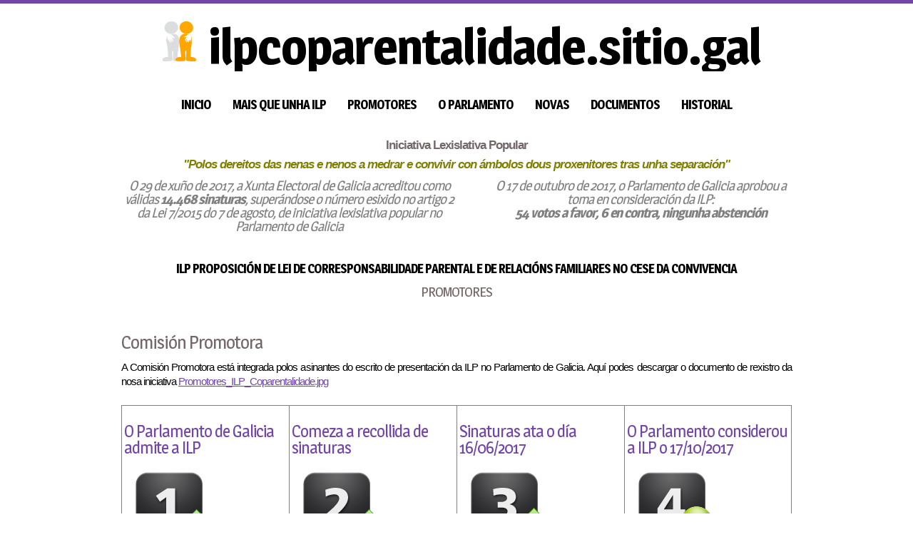

--- FILE ---
content_type: text/html
request_url: http://ilpcoparentalidade.sitio.gal/promotores.html
body_size: 26146
content:


<!DOCTYPE html>
<!--[if lt IE 7]> <html class="ie lt-ie10 lt-ie9 lt-ie8 lt-ie7 ie6"> <![endif]-->
<!--[if IE 7]>    <html class="ie lt-ie10 lt-ie9 lt-ie8 ie7"> <![endif]-->
<!--[if IE 8]>    <html class="ie lt-ie10 lt-ie9 ie8"> <![endif]-->
<!--[if IE 9]>    <html class="ie lt-ie10 ie9"> <![endif]-->
<!--[if gt IE 9]><!--> <html> <!--<![endif]-->
	<head>
		<meta http-equiv="Content-Type" content="text/html; charset=UTF-8">
		<!--[if lt IE 9]>
	<script src="https://html5shim.googlecode.com/svn/trunk/html5.js"></script>
<![endif]-->
<!-- cargadorCss -->
<link rel="stylesheet" href="/concrete/themes/recursosv2/js/uniform/themes/formularios-02/css/uniform.css">
<!-- !cargadorCss -->
<!-- cargadorLess -->
<link rel ="stylesheet" type="text/css" href="/css/estilos.css"  />
<!-- !cargadorLess -->

<!-- Loaders -->
<!-- Loader paso 2 header_required -->
<!-- Header -->

<meta http-equiv="content-type" content="text/html; charset=UTF-8" />
<!-- Atributos meta cargados -->
<title>ILP Proposición de Lei de Corresponsabilidade parental e de relacións familiares no cese da convivencia :: Promotores</title>
<meta name="description" content="" />
<meta name="generator" content="legacy.creowebs.com" />

<script type="text/javascript">
var URL_CREOWEBS = "https://legacy.creowebs.com";
var CCM_DISPATCHER_FILENAME = '/index.php';
var CCM_CID = 382;
var CCM_EDIT_MODE = false;
var CCM_ARRANGE_MODE = false;
var CCM_IMAGE_PATH = "/concrete/images";
var CCM_TOOLS_PATH = "/tools/required";
var CCM_REL = "";

</script>


<link rel="stylesheet" type="text/css" href="/concrete/css/ccm.base.css" />
<script type="text/javascript" src="/concrete/js/jquery.js"></script>
<script type="text/javascript" src="/concrete/js/ccm.base.js"></script>
<script type="text/javascript" src="/concrete/js/jquery.labelify.js"></script>
<script type="text/javascript" src="/concrete/js/jquery.blockify.js"></script>
<script type="text/javascript" src="/concrete/js/document.ready.js"></script>
<script type="text/javascript" src="/concrete/js/jquery.ui.js"></script>
<script type="text/javascript" src="/concrete/js/creowebs.js"></script>
<script type="text/javascript" src="/concrete/js/cw.cookies.js"></script>
<link rel="stylesheet" type="text/css" href="/concrete/css/ccm.colorpicker.css" />
<link rel="stylesheet" type="text/css" href="/concrete/css/jquery.ui.css" />
<link rel="stylesheet" type="text/css" href="/concrete/js/fancybox/jquery.fancybox-1.3.4.css" />
<link rel="stylesheet" type="text/css" href="/concrete/js/vegas/jquery.vegas.css" />
<script type="text/javascript" src="/concrete/js/fancybox/jquery.mousewheel-3.0.4.pack.js"></script>
<script type="text/javascript" src="/concrete/js/fancybox/jquery.fancybox-1.3.4.pack.js"></script>
<script type="text/javascript" src="/concrete/js/vegas/jquery.vegas.js"></script>
<script type="text/javascript" src="/concrete/js/i18n_js.js"></script>
<script type="text/javascript" src="/concrete/js/jquery.colorpicker.js"></script>
<link rel="stylesheet" type="text/css" href="https://fonts.googleapis.com/css?family=Magra:400,700" />
<link rel="stylesheet" type="text/css" href="/concrete/blocks/texto_portada/view.css" />
<link rel="stylesheet" type="text/css" href="/concrete/packages/noticia/blocks/noticia_posts/view.css" />
<!--[if (gte IE 6)&(lte IE 8)]>
	<script type="text/javascript" src="/concrete/js/selectivizr.min.js"></script>
<![endif]-->

<style type="text/css">
<!--
p {
    color: #000000; font-size: 1.2em;
}
ul li {  color: #000000; font-size: 1.2em;}
ul li ul li {  color: #000000; font-size: 1.0em;}

/* background-color: #F0FFFF; azure */
/* FloralWhite 	#FFFAF0 *  Aquamarine 	#7FFFD4 */
/*branco  #ffffff  * inherit * transparent */

/*.sitio  {background-color:#f6edf6;} */
/*.sitio  {background-color:#f6edf6;} */

/* .sitio .paxina-wrapper fondo-solido-wrapper  {background-color: inherit;}  */

/* .sitio .gr-fila {background-color:#f6edf6;} */

.sitio .cabeceira-wrapper .cabeceira .cabeceira-inner .set-menu-05 nav ul li ul  { background-color:#9169ab;}


.sitio .swp-breadcrumbs  {border-top-style:none; border-bottom-style:none;}
.sitio .cabeceira-wrapper .cabeceira .cabeceira-inner .set-menu-05 nav a {border-left-style:none;font-size: 0.9em;}

.sitio .cabeceira-wrapper .cabeceira .cabeceira-inner .set-menu-05 nav address {font-size: 1.0em; line-height: 1.0em;}

.sitio hr {margin-bottom:0.4em; margin-top: 0.4em}

ul.nav-header li { font-size: 1em;}
aside ul li {  font-size: 1em;}

.sitio h1  {line-height: 1.0em; font-size: 2.0em;}
.sitio h2  {line-height: 1.0em; font-size: 1.8em;}

.sitio .simula-h1  {line-height: 1.0em; font-size: 2.0em;}
	
.sitio .entry h2.simula-h1 {line-height: 1.0em; font-size: 2.0em;}

.sitio .entry h2.simula-h1 a kk  {line-height: 0.7em; font-size: 0.8em;}

.sitio .blog-post h1 {line-height: 1.0em; font-size: 2.0em;}


/*._2pi8 {width: 90%;} */
-->
</style><!-- Helper FONDO -->
<!-- !Loaders -->
<!-- Fondo y overlay -->
<!-- !Fondo y overlay -->
<!-- Logs -->
<!-- !Logs -->
<!-- Mas fondo y overlay -->
<!-- !Mas fondo y overlay -->
	</head>

	<body lang="es" class="lateral-dereita-banner ">
	<div class="sitio">
		<section class="paxina-wrapper fondo-solido-wrapper" style="background-color: #ffffff"><div class="paxina"><div class="paxina-inner " ><!-- paxina -->
			<header class="cabeceira-wrapper"><div class="cabeceira"><div class="cabeceira-inner"><!-- cabeceira -->
				<div class="grilla">
					<div class="gr-fila">
						<div class="gr-col gr-col-1a24">
							<div class="extras-cabeceira"><!-- extras-cabeceira -->
								<div class="desbordamento-non-visible">
									    <a id="logo" href="/index.html" title="ILP Proposición de Lei de Corresponsabilidade parental e de relacións familiares no cese da convivencia">
                    <span id="logo-theme" class="logoCabecera">
                <span class="formato-complexo clearfix">
                                            <span class="isotipo">
                                                        <img src="/concrete/creowebs/imaxes/logos/14/21.png" />
                        </span>
                                                                <div class="logo-wrapper">
                                                                                                                                                                <span class="logotipo" style="font-family: 'Magra', sans-serif; color: #000000;">ilpcoparentalidade.sitio.gal</span>
                                                                                                                </div>
                                    </span>
            </span>
            </a>
								</div>
							</div><!-- /extras-cabeceira -->
							<div class="navegacion set-menu-05"><!-- navegacion -->
								<nav class="menu-05">
									        <div id="blockID-308">
        <ul class="nav-header"><li class=" first"><a href="/index.html"  >Inicio</a></li><li class=" "><a href="/mais-que-unha-ilp.html"  >Mais que unha ILP</a><ul><li class=" "><a href="/mais-que-unha-ilp/coordinador_parentalidade.html"  >Coordinador de Parentalidade</a></li><li class=" "><a href="/mais-que-unha-ilp/pnl_gobernoespana.html"  >PNL ao Goberno de España</a></li></ul></li><li class="nav-selected "><a href="/promotores.html"  >Promotores</a><ul><li class=" "><a href="/promotores/motivos.html"  >Motivos</a></li><li class=" "><a href="/promotores/fedatarios.html"  >Fedatarios</a></li><li class=" "><a href="/promotores/que-e-unha-ilp.html"  >¿Que é unha ILP?</a></li><li class=" "><a href="/promotores/colabora.html"  >Colabora</a></li><li class=" "><a href="/promotores/contacto.html"  >Contacto</a></li></ul></li><li class=" "><a href="/o-parlamento.html"  >O Parlamento</a><ul><li class=" "><a href="/o-parlamento/grupo_pp.html"  >Grupo_PP</a></li><li class=" "><a href="/o-parlamento/grupo_enmarea.html"  >Grupo_ENMAREA</a></li><li class=" "><a href="/o-parlamento/grupo_psdeg-psoe.html"  >Grupo_PSdeG-PSOE</a></li><li class=" "><a href="/o-parlamento/grupo_bng.html"  >Grupo_BNG</a></li><li class=" "><a href="/o-parlamento/participacion-cidada.html"  >Participación cidadá</a></li></ul></li><li class=" "><a href="/novas.html"  >Novas</a><ul><li class=" "><a href="/novas/a-comision-1-do-parlamento-de-galicia-acordou-deixar-sen-contido-normativo-a-ilp-coparentalidade-1272018.html"  >A  Comisión 1ª do Parlamento de Galicia acordou deixar sen contido normativo a ILP Coparentalidade (12/7/2018)</a></li><li class=" "><a href="/novas/os-grupos-politicos-do-parlamento-de-galicia-presentan-emendas-de-supresion-completa-da-ilp-coparentalidade-en-resposta-ao-informe-negativo-de-competencias-1162018.html"  >Os grupos politicos do Parlamento de Galicia presentan emendas de supresión completa da ILP Coparentalidade en resposta ao informe negativo de competencias (11/6/2018)</a></li><li class=" "><a href="/novas/a-comision-superior-do-dereito-civil-galego-emitiu-un-informe-negativo-sobre-o-encaixe-da-ilp-nas-competencias-de-galicia-e-suxire-unha-regulacion-estatal-2852018.html"  >A Comisión Superior do Dereito Civil galego emitiu un informe negativo sobre o encaixe da ILP nas competencias de Galicia e suxire unha regulación estatal (28/5/2018)</a></li><li class=" "><a href="/novas/o-grupo-do-pp-no-parlamento-de-galicia-solicita-unha-nova-prorroga-para-a-presentacion-de-emendas-942018.html"  >O Grupo do PP no Parlamento de Galicia solicita unha nova prórroga para a presentación de emendas (9/4/2018)</a></li><li class=" "><a href="/novas/a-tvg-e-correo-tv-tratan-novamente-sobre-corresponsabilidade-e-custodia-compartida-27022018.html"  >A TVG e Correo TV tratan novamente sobre Corresponsabilidade e Custodia Compartida (27/02/2018)</a></li><li class=" "><a href="/novas/a-mesa-do-parlamento-de-galicia-prorroga-novamente-de-maneira-extraordinaria-o-prazo-de-presentacions-de-emendas-ata-o-dia-14-de-abril-de-2018-3012018.html"  >A Mesa do Parlamento de Galicia prorroga novamente de maneira extraordinaria o prazo de presentacións de emendas ata o día 14 de abril de 2018 (30/1/2018)</a></li><li class=" "><a href="/novas/a-comision-1-que-se-ocupa-da-ilp-tramita-a-solicitude-de-informe-sobre-o-encaixe-da-lei-nas-competencias-de-galicia-1812018.html"  >A Comisión 1ª que se ocupa da ILP tramita a solicitude de informe sobre o encaixe da lei nas competencias de Galicia (18/1/2018)</a></li></ul></li><li class=" "><a href="/documentos.html"  >Documentos</a></li><li class=" last"><a href="/historial.html"  >Historial</a></li></ul>        </div>
            <div id="blockID-1159">
        <h6 style="text-align: center;">Iniciativa Lexislativa Popular <br /><em><span style="color: #808000;">"Polos dereitos das nenas e nenos a medrar e convivir con &aacute;mbolos dous proxenitores tras unha separaci&oacute;n"</span></em></h6>        </div>
            <div id="blockID-1411">
        <table border="0">
<tbody>
<tr>
<td style="width: 50%; text-align: center; border: 1px solid #ffffff;" align="center" valign="middle" scope="col"><address><em>O 29 de xu&ntilde;o de 2017, a&nbsp;<em>Xunta Electoral de Galicia a</em>creditou como v&aacute;lidas&nbsp;<strong>14.468 sinaturas</strong>, super&aacute;ndose o n&uacute;mero esixido no artigo 2 da Lei 7/2015 do 7 de agosto, de iniciativa lexislativa popular no Parlamento de Galicia</em></address></td>
<td style="width: 5%; text-align: center; border: 1px solid #ffffff;" align="center" valign="middle" scope="col"><address><em>&nbsp;</em></address></td>
<td style="width: 50%; text-align: center; border: 1px solid #ffffff;" align="center" valign="middle" scope="col"><address><em>O 17 de outubro de 2017, o Parlamento de Galicia aprobou a toma en consideraci&oacute;n da ILP:</em></address><address><strong>54 votos a favor, 6 en contra, ningunha abstenci&oacute;n</strong></address></td>
</tr>
</tbody>
</table>        </div>
            <div id="blockID-1165">
        
<div class="gr-ancho-total swp-breadcrumbs">
<a href="/index.html">ILP Proposición de Lei de Corresponsabilidade parental e de relacións familiares no cese da convivencia</a>
<span class="swp-breadcrumbs-level"> <span class="delim"></span> <strong>Promotores</strong></span></div>        </div>
    								</nav>
							</div><!-- /navegacion -->	
						</div>
					</div>
				</div>
			</div></div></header><!-- /cabeceira-->
		
    <section class="banner-wrapper"><div class="banner"><div class="banner-inner grilla"><!-- banner -->
        <div class="gr-fila">
            <article class="gr-col gr-col-1a24">
                        <div id="blockID-1283">
        <h1>Comisi&oacute;n Promotora</h1>
<p style="text-align: justify;">A Comisi&oacute;n Promotora est&aacute; integrada polos asinantes do escrito de presentaci&oacute;n da ILP no Parlamento de Galicia. Aqu&iacute; podes descargar o documento de rexistro da nosa iniciativa&nbsp;<a title="Promotores_ILP_Coparentalidade.jpg" href="/files/1014/8356/7500/Promotores_ILP_Coparentalidade_editado.jpg">Promotores_ILP_Coparentalidade.jpg</a></p>
<ul>
</ul>        </div>
            <div id="blockID-1704">
        <table style="border: 0px solid #ffffff;" border="0" align="left">
<colgroup> <col style="width: 25%;" span="4"></col> </colgroup> 
<tbody>
<tr align="left" valign="top">
<td>
<div class="info-secundaria bloque-link">
<h3>O Parlamento de Galicia admite a ILP</h3>
<p class="info-secundaria-imx"><img src="/files/5515/0033/2940/1tick.png" alt="" /></p>
<p class="corpo-do-bloque" style="text-align: left;">O texto da proposici&oacute;n de lei de iniciativa lexislativa popular "de corresponsabilidade  parental e de relaci&oacute;ns familiares no cese da convivencia" foi admitido a tr&aacute;mite pola Mesa do Parlamento de Galicia o 28 de outubro de 2016.</p>
<p style="text-align: left;"><a class="link-do-bloque" href="/historial/o-parlamento-de-galicia-admite-a-ilp-28102016.html">Mais informaci&oacute;n</a></p>
</div>
</td>
<td>
<div class="info-secundaria bloque-link">
<h3>Comeza a recollida de sinaturas</h3>
<p class="info-secundaria-imx"><img src="/files/4715/0041/2163/2tick.png" alt="" /></p>
<p class="corpo-do-bloque" style="text-align: left;">O 2 de decembro de 2016 son nomeados os fedatarios especiais&nbsp;pola Xunta Electoral de Galicia e comezamos a recollida de sinaturas.</p>
<p style="text-align: left;"><a class="link-do-bloque" href="/historial/a-xunta-electoral-de-galicia-entreganos-as-primeiras-credencias-de-fedatarios-especiais-02122016.html">M&aacute;s informaci&oacute;n</a></p>
</div>
</td>
<td>
<div class="info-secundaria bloque-link">
<h3>Sinaturas ata o d&iacute;a 16/06/2017</h3>
<p class="info-secundaria-imx"><img src="/files/4715/0041/2163/3tick.png" alt="" /></p>
<p class="info-secundaria-imx" style="text-align: left;"><strong>Acadamos as 15195 sinaturas recollidas (a 16/06/2017) e a s&uacute;a verificaci&oacute;n no censo certificou 14468 sinaturas v&aacute;lidas</strong></p>
<p class="corpo-do-bloque" style="text-align: left;"><a class="link-do-bloque" href="/promotores/fedatarios.html">M&aacute;s informaci&oacute;n</a></p>
</div>
</td>
<td>
<div class="info-secundaria bloque-link">
<h3>O Parlamento considerou a ILP o 17/10/2017</h3>
<p class="info-secundaria-imx"><img src="/files/5315/0879/7507/4balltick_.png" alt="" /></p>
<p class="corpo-do-bloque" style="text-align: left;">A Mesa do Parlamento de Galicia solicitou o 4/07/2017 &nbsp;&aacute; Xunta de Galicia os informes preceptivos sobre afectaci&oacute;n do Orzamento e Impacto de X&eacute;nero (recibido o 18/09/2017).&nbsp;<strong>O debate en pleno de toma en consideraci&oacute;n da ILP foi o 17/07/2017. Por ampla maior&iacute;a tomouse !afirmativamente! en consideraci&oacute;n.&nbsp;</strong></p>
<p style="text-align: left;"><a class="link-do-bloque" href="/o-parlamento.html">Mais informaci&oacute;n</a></p>
</div>
</td>
</tr>
<tr align="left" valign="top">
<td colspan="4">
<div class="info-secundaria bloque-link">
<h3 style="text-align: center;">&iexcl;<a href="/mais-que-unha-ilp.html">Mais que unha ILP</a>!</h3>
<p class="corpo-do-bloque" style="text-align: center;">A recollida das 10.000 sinaturas permitir&aacute; que no Parlamento de Galicia se debata a toma en consideraci&oacute;n e posterior tramitaci&oacute;n como Proxecto de Lei do texto da ILP refrendada por moitos galegos, pero en paralelo esta iniciativa tam&eacute;n quere servir para propiciar a reflexi&oacute;n social e millorar a atenci&oacute;n ao menor.&nbsp;<a class="link-do-bloque" href="/mais-que-unha-ilp.html">M&aacute;s informaci&oacute;n</a></p>
</div>
</td>
</tr>
</tbody>
</table>        </div>
            <div id="blockID-1273">
        <h2>Quen somos</h2>
<p style="text-align: justify;">Integramos a comisi&oacute;n promotora, a t&iacute;tulo invidual, distintos membros da Asociaci&oacute;n Galega de Pais e Nais Separados e persoas que non sendo socios sumaron o seu esforzo a esta iniciativa.</p>
<p>Na imaxe podes vernos &aacute; maior&iacute;a no d&iacute;a en que presentamos formalmente a iniciativa no Parlamento de Galicia.<img src="/files/8914/8649/8629/PromotoresILP.jpg" alt="PromotoresILP.jpg" width="720" height="477" /></p>
<h2>Quen nos apoia</h2>
<p style="text-align: justify;">No seo da Asociaci&oacute;n Galega de Pais e Nais Separados xurdiu esta iniciativa e a Asociaci&oacute;n &eacute; a s&uacute;a principal valedora achegando o seus recursos organizativos e lox&iacute;sticos.</p>
<p style="text-align: justify;">A Confederaci&oacute;n de Asociaciones de Padres y Madres Separados CONPAPAYMAMA prestou o seu apoio &aacute; nosa iniciativa dende o seu x&eacute;rmolo, aportando a experiencia doutras Comunidades Aut&oacute;nomas onde proxectos somellantes ao noso xa levan un tempo aprobados nos respectivos parlamentos.</p>
<p>As seguintes instituci&oacute;ns, grupos e colectivos est&aacute;n colaborando e manifestando o seu apoio &aacute; ILP:</p>
<ul>
<li>Asociaci&oacute;n Galega para a Mediaci&oacute;n&nbsp;AGAME&nbsp;<a title="http://asociacionagame.org" href="http://asociacionagame.org" target="_blank">http://asociacionagame.org</a></li>
<li>Unidade de Psicolox&iacute;a Forense e do Servizo de Mediaci&oacute;n Familiar da Universidade de Santiago de Compostela&nbsp;<a title="http://www.usc.es/gl/servizos/uforense//" href="http://www.usc.es/gl/servizos/uforense//" target="_blank">http://www.usc.es/gl/servizos/uforense//</a></li>
<li>O Colectivo Preescolar na casa</li>
<li>O Colectivo Andaina</li>
</ul>
<p style="text-align: justify;">Diversos Concellos de Galicia te&ntilde;en aprobado moci&oacute;ns de apoio &aacute; ILP solicitando aos grupos pol&iacute;ticos do Parlamento de Galicia que a tomen e consideraci&oacute;n para o seu debate, millora e aprobaci&oacute;n final:</p>
<ul>
<li>Concello de Begonte (20/01/2017) primeiro Concello de Galicia en aprobar unha moci&oacute;n de apoio &aacute; ILP</li>
<li>Concellos de:    
<ul>
<li>Sober</li>
<li>Monforte (14/02/17) </li>
<li>Quiroga (16/02/17)</li>
<li>O Courel (24/02/17)</li>
<li>Culleredo 09/03/17)</li>
<li>B&oacute;veda (10/03/17)</li>
<li>Boiro (16/03/17)</li>
<li>Pobra do Broll&oacute;n (27/03/17)</li>
<li>Riotorto (7/04/17)</li>
<li>O Savi&ntilde;ao (28/04/2017)</li>
<li>Mui&ntilde;os (Ourense) (28/04/2017)</li>
<li>Viveiro (03/05/2017)</li>
</ul>
</li>
</ul>
<p>Noutros Concellos de Galicia estanse presentando moci&oacute;ns de apoio:</p>
<ul>
<li>Concellos onde est&aacute;n presentadas moci&oacute;ns de apoio: Ribas do Sil, Pant&oacute;n e Escair&oacute;n.&nbsp;</li>
<li>Concellos onde se presentar&aacute;n moci&oacute;ns de apoio: Concello de Ames.</li>
</ul>
<div id="_mcePaste" class="mcePaste" style="position: absolute; left: -10000px; top: 518px; width: 1px; height: 1px; overflow: hidden;"><span style="font-family: Calibri, sans-serif;"><a title="http://asociacionagame.org/" href="http://asociacionagame.org/"><em><span>http://asociacionagame.org</span></em></a><em><span>&nbsp;</span></em></span></div>        </div>
                </article>
        </div>
    </div></div></section><!-- /banner -->

			<section class="corpo-wrapper"><div class="corpo"><div class="grilla corpo-inner"><!-- corpo -->
				<section class="gr-fila content-wrapper">
					<div class="gr-col gr-col-1a15 gr-suf-1 gr-borde-der principal-wrapper">
						<div class="principal">
							<div class="principal-inner">


						<section class="gr-ancho-total">
						
							        <div id="blockID-618">
        <div class="info-secundaria bloque-link" style="cursor: pointer;">
            <p class="info-secundaria-imx">
        	<img width="85" height="120" src="/files/4714/8297/1799/Miguelio.png" />
        </p>
        <p>A Asociaci&oacute;n Galega de Pais e Nais Separados colabora con esta iniciativa, aportando a maior&iacute;a dos Promotores:&nbsp;<a href="http://ayudaafamiliasseparadas.es" target="_blank">http://www.ayudaafamiliasseparadas.es</a></p></div>        </div>
            <div id="blockID-619">
        <div class="info-secundaria bloque-link" style="cursor: pointer;">
            <p class="info-secundaria-imx">
        	<img width="142" height="101" src="/files/6414/8297/1818/ConPapayMama.gif" />
        </p>
        <p>A Confederaci&oacute;n de Asociaciones de Padres y Madres Separados de Espa&ntilde;a est&aacute; prestando o seu apoio a esta iniciativa:&nbsp;<a href="http://conpapaymama-custodiacompartida.blogspot.com.es/" target="_blank"><span style="color: #0000ff;">http://conpapaymama-custodiacompartida.blogspot.com.es/</span></a></p></div>        </div>
    
						</section>
							</div>
						</div>
					</div>
					<aside class="gr-col gr-col-17a24 gr-borde-esq lateral-wrapper">
						<div class="lateral">
							<div class="lateral-inner">


						        <div id="blockID-336">
        <div class="gr-ancho-total lista-menu-links"><ul><li><a href="/promotores/motivos.html"  >Motivos</a></li><li><a href="/promotores/fedatarios.html"  >Fedatarios</a></li><li><a href="/promotores/que-e-unha-ilp.html"  >¿Que é unha ILP?</a></li><li><a href="/promotores/colabora.html"  >Colabora</a></li><li><a href="/promotores/contacto.html"  >Contacto</a></li></ul></div>        </div>
    
							</div>
						</div>					
					</aside>
				</section>
			</div></div></section><!-- /corpo -->

			<footer class="pe-wrapper"><div class="pe"><div class="pe-inner"><!-- pe -->
				<div class="pe-07 pe-all">
    <div class="grilla">
        <section class="gr-fila">
            <article class="gr-col gr-col-1a7 pe-col-1">
                        <div id="blockID-512">
                <div id="blockID-687">
        <h3>Representantes da Comisi&oacute;n Promotora:</h3>
<ul class="primeiro-h lista-sen-marcado contacta">
<li><span style="color: #000000;">Lois M. Toir&aacute;n V&aacute;zquez, tf. 664 782 590</span></li>
<li><span style="color: #000000;">Abel Lamas S&aacute;nchez, tf. 619 960 460</span></li>
</ul>
<p><span style="color: #000000;"><strong>Tel&eacute;fonos de contacto nas localidades</strong>:&nbsp;</span>A Coru&ntilde;a 679415033, Lugo 689148664, Ourense 646698640, Pontevedra 617235835, Santiago 619707286</p>        </div>
            </div>
                </article>
            <article class="gr-col gr-col-8a16 pe-col-2">
                        <div id="blockID-513">
                <div id="blockID-621">
        <h3>&Uacute;ltimas Novas</h3>        </div>
            <div id="blockID-710">
            <script type="text/javascript" src="/concrete/packages/noticia/blocks/noticia_posts/paginador.js" /></script>
    <div style="padding:15px 0 8px;" id="cw-content-710" class="cwContent" data-number-of-items="3">

    <input type="hidden" id="currentPage-710" class="currentPage">
    <input type="hidden" id="showPerPage-710" class="showPerPage">
		<ul>
		    		<li class="entry">
                    <a href="/novas/a-comision-1-do-parlamento-de-galicia-acordou-deixar-sen-contido-normativo-a-ilp-coparentalidade-1272018.html" title="Ver entrada completa" >
                        A  Comisión 1ª do Parlamento de Galicia acordou deixar sen contido normativo a ILP Coparentalidade (12/7/2018)                    </a>
    		</li>
		    		<li class="entry">
                    <a href="/novas/os-grupos-politicos-do-parlamento-de-galicia-presentan-emendas-de-supresion-completa-da-ilp-coparentalidade-en-resposta-ao-informe-negativo-de-competencias-1162018.html" title="Ver entrada completa" >
                        Os grupos politicos do Parlamento de Galicia presentan emendas de supresión completa da ILP Coparentalidade en resposta ao informe negativo de competencias (11/6/2018)                    </a>
    		</li>
		    		<li class="entry">
                    <a href="/novas/a-comision-superior-do-dereito-civil-galego-emitiu-un-informe-negativo-sobre-o-encaixe-da-ilp-nas-competencias-de-galicia-e-suxire-unha-regulacion-estatal-2852018.html" title="Ver entrada completa" >
                        A Comisión Superior do Dereito Civil galego emitiu un informe negativo sobre o encaixe da ILP nas competencias de Galicia e suxire unha regulación estatal (28/5/2018)                    </a>
    		</li>
			   </ul>
	    </div>
            </div>
            </div>
                </article>
            <article class="gr-col gr-col-17a24 pe-col-3">
                        <div id="blockID-514">
                <div id="blockID-1271">
        <h3>Localizaci&oacute;n</h3>
<h6>
<p style="text-align: justify;">Neste mapa <a title="ILP Coparentalidade - Mapa de Fedatarios" href="https://www.google.com/maps/d/viewer?mid=1H7-TNzO3qS3OscoZMPFMFBXxG0s&amp;hl=gl&amp;usp=sharing" target="_blank">ILP Coparentalidade - Mapa de Fedatarios</a>&nbsp;podes ver a distribuci&oacute;n dos fedatarios sobre o mapa de Galicia e localizar os datos de contacto do mais pr&oacute;ximo ao teu lugar.</p>
</h6>        </div>
            </div>
                </article>
        </section>
    </div>
</div>			</div></div></footer><!-- /pe -->
			<p class="copy-cw"><a href="https://creowebs.com" title="2016 © CREOWEBS. Diseñamos y creamos.">2016 © CREOWEBS. Diseñamos y creamos</a></p>
		</div></div></section><!-- /paxina -->
	</div>
	</body>
</html>

--- FILE ---
content_type: text/css
request_url: http://ilpcoparentalidade.sitio.gal/css/estilos.css
body_size: 103769
content:
@import url("https://fonts.googleapis.com/css?family=Magra:400,700");
@import url("https://fonts.googleapis.com/css?family=Asap");
@import url("https://fonts.googleapis.com/css?family=Abel");
@import url("https://fonts.googleapis.com/css?family=Magra:400,700)");
article,
aside,
details,
figcaption,
figure,
footer,
header,
hgroup,
nav,
section {
  display: block;
}
audio,
canvas,
video {
  display: inline-block;
}
.lt-ie8 audio,
.lt-ie8 canvas,
.lt-ie8 video {
  display: inline;
  zoom: 1;
}
audio:not([controls]) {
  display: none;
}
[hidden] {
  display: none;
}
html {
  font-size: 100%;
  -moz-text-size-adjust: 100%;
  -ms-text-size-adjust: 100%;
  -webkit-text-size-adjust: 100%;
}
html,
button,
input,
select,
textarea {
  font-family: sans-serif;
  color: #222;
}
body {
  margin: 0;
  font-size: 1em;
  line-height: 1.4;
}
a {
  color: #00e;
}
a:visited {
  color: #551a8b;
}
a:hover {
  color: #06e;
}
a:focus {
  outline: thin dotted;
}
a:hover,
a:active {
  outline: 0;
}
abbr[title] {
  border-bottom: 1px dotted;
}
b,
strong {
  font-weight: bold;
}
blockquote {
  margin: 1em 40px;
}
dfn {
  font-style: italic;
}
hr {
  display: block;
  height: 1px;
  border: 0;
  border-top: 1px solid #ccc;
  margin: 1em 0;
  padding: 0;
}
ins {
  background: #ff9;
  color: #000;
  text-decoration: none;
}
mark {
  background: #ff0;
  color: #000;
  font-style: italic;
  font-weight: bold;
}
pre,
code,
kbd,
samp {
  font-family: monospace, serif;
  font-size: 1em;
}
.lt-ie7 pre,
.lt-ie7 code,
.lt-ie7 kbd,
.lt-ie7 samp {
  font-family: 'courier new', monospace;
}
pre {
  white-space: pre;
  white-space: pre-wrap;
  word-wrap: break-word;
}
q {
  quotes: none;
}
q:before,
q:after {
  content: "";
  content: none;
}
small {
  font-size: 85%;
}
sub,
sup {
  font-size: 75%;
  line-height: 0;
  position: relative;
  vertical-align: baseline;
}
sup {
  top: -0.5em;
}
sub {
  bottom: -0.25em;
}
ul,
ol {
  margin: 1em 0;
  padding: 0 0 0 40px;
}
dd {
  margin: 0 0 0 40px;
}
nav ul,
nav ol {
  list-style: none;
  list-style-image: none;
  margin: 0;
  padding: 0;
}
img {
  border: 0;
  vertical-align: middle;
}
.lt-ie9 img {
  -ms-interpolation-mode: bicubic;
}
svg:not(:root) {
  overflow: hidden;
}
figure {
  margin: 0;
}
form {
  margin: 0;
}
fieldset {
  border: 0;
  margin: 0;
  padding: 0;
}
label {
  cursor: pointer;
}
legend {
  border: 0;
  padding: 0;
  white-space: normal;
}
.lt-ie8 legend {
  margin-left: -7px;
}
button,
input,
select,
textarea {
  font-size: 100%;
  margin: 0;
  vertical-align: baseline;
}
.lt-ie8 button,
.lt-ie8 input,
.lt-ie8 select,
.lt-ie8 textarea {
  vertical-align: middle;
}
button,
input {
  line-height: normal;
}
button,
input[type="button"],
input[type="reset"],
input[type="submit"] {
  cursor: pointer;
  -webkit-appearance: button;
}
.lt-ie8 button,
.lt-ie8 input[type="button"],
.lt-ie8 input[type="reset"],
.lt-ie8 input[type="submit"] {
  overflow: visible;
}
button[disabled],
input[disabled] {
  cursor: default;
}
input[type="checkbox"],
input[type="radio"] {
  box-sizing: border-box;
  padding: 0;
}
.lt-ie8 input[type="checkbox"],
.lt-ie8 input[type="radio"] {
  width: 13px;
  height: 13px;
}
input[type="search"] {
  -webkit-appearance: textfield;
  -moz-box-sizing: content-box;
  -ms-box-sizing: content-box;
  -webkit-box-sizing: content-box;
  box-sizing: content-box;
}
input[type="search"]::-webkit-search-decoration,
input[type="search"]::-webkit-search-cancel-button {
  -webkit-appearance: none;
}
button::-moz-focus-inner,
input::-moz-focus-inner {
  border: 0;
  padding: 0;
}
textarea {
  overflow: auto;
  vertical-align: top;
  resize: vertical;
}
table {
  border-collapse: collapse;
  border-spacing: 0;
}
td {
  vertical-align: top;
}
.chromeframe {
  margin: 0.2em 0;
  background: #ccc;
  color: black;
  padding: 0.2em 0;
}
body {
  min-width: 960px;
}
.sitio .paxina {
  min-width: 960px;
}
.sitio .grilla {
  width: 960px;
  float: none;
  clear: both;
  margin-right: auto;
  margin-left: auto;
}
.sitio .gr-fila,
.sitio .gr-ancho-total {
  width: auto;
  float: none;
  clear: both;
}
.sitio .gr-col {
  display: inline;
  float: left;
  margin-right: 10px;
  margin-left: 10px;
  min-height: 1px;
}
.sitio .gr-col-1,
.sitio .gr-col-2,
.sitio .gr-col-3,
.sitio .gr-col-4,
.sitio .gr-col-5,
.sitio .gr-col-6,
.sitio .gr-col-7,
.sitio .gr-col-8,
.sitio .gr-col-9,
.sitio .gr-col-10,
.sitio .gr-col-11,
.sitio .gr-col-12,
.sitio .gr-col-13,
.sitio .gr-col-14,
.sitio .gr-col-15,
.sitio .gr-col-16,
.sitio .gr-col-17,
.sitio .gr-col-18,
.sitio .gr-col-19,
.sitio .gr-col-20,
.sitio .gr-col-21,
.sitio .gr-col-22,
.sitio .gr-col-23,
.sitio .gr-col-24 {
  width: 20px;
}
.sitio .gr-col-1a2,
.sitio .gr-col-2a3,
.sitio .gr-col-3a4,
.sitio .gr-col-4a5,
.sitio .gr-col-5a6,
.sitio .gr-col-6a7,
.sitio .gr-col-7a8,
.sitio .gr-col-8a9,
.sitio .gr-col-9a10,
.sitio .gr-col-10a11,
.sitio .gr-col-11a12,
.sitio .gr-col-12a13,
.sitio .gr-col-13a14,
.sitio .gr-col-14a15,
.sitio .gr-col-15a16,
.sitio .gr-col-16a17,
.sitio .gr-col-17a18,
.sitio .gr-col-18a19,
.sitio .gr-col-19a20,
.sitio .gr-col-20a21,
.sitio .gr-col-21a22,
.sitio .gr-col-22a23,
.sitio .gr-col-23a24 {
  width: 60px;
}
.sitio .gr-col-1a3,
.sitio .gr-col-2a4,
.sitio .gr-col-3a5,
.sitio .gr-col-4a6,
.sitio .gr-col-5a7,
.sitio .gr-col-6a8,
.sitio .gr-col-7a9,
.sitio .gr-col-8a10,
.sitio .gr-col-9a11,
.sitio .gr-col-10a12,
.sitio .gr-col-11a13,
.sitio .gr-col-12a14,
.sitio .gr-col-13a15,
.sitio .gr-col-14a16,
.sitio .gr-col-15a17,
.sitio .gr-col-16a18,
.sitio .gr-col-17a19,
.sitio .gr-col-18a20,
.sitio .gr-col-19a21,
.sitio .gr-col-20a22,
.sitio .gr-col-21a23,
.sitio .gr-col-22a24 {
  width: 100px;
}
.sitio .gr-col-1a4,
.sitio .gr-col-2a5,
.sitio .gr-col-3a6,
.sitio .gr-col-4a7,
.sitio .gr-col-5a8,
.sitio .gr-col-6a9,
.sitio .gr-col-7a10,
.sitio .gr-col-8a11,
.sitio .gr-col-9a12,
.sitio .gr-col-10a13,
.sitio .gr-col-11a14,
.sitio .gr-col-12a15,
.sitio .gr-col-13a16,
.sitio .gr-col-14a17,
.sitio .gr-col-15a18,
.sitio .gr-col-16a19,
.sitio .gr-col-17a20,
.sitio .gr-col-18a21,
.sitio .gr-col-19a22,
.sitio .gr-col-20a23,
.sitio .gr-col-21a24 {
  width: 140px;
}
.sitio .gr-col-1a5,
.sitio .gr-col-2a6,
.sitio .gr-col-3a7,
.sitio .gr-col-4a8,
.sitio .gr-col-5a9,
.sitio .gr-col-6a10,
.sitio .gr-col-7a11,
.sitio .gr-col-8a12,
.sitio .gr-col-9a13,
.sitio .gr-col-10a14,
.sitio .gr-col-11a15,
.sitio .gr-col-12a16,
.sitio .gr-col-13a17,
.sitio .gr-col-14a18,
.sitio .gr-col-15a19,
.sitio .gr-col-16a20,
.sitio .gr-col-17a21,
.sitio .gr-col-18a22,
.sitio .gr-col-19a23,
.sitio .gr-col-20a24 {
  width: 180px;
}
.sitio .gr-col-1a6,
.sitio .gr-col-2a7,
.sitio .gr-col-3a8,
.sitio .gr-col-4a9,
.sitio .gr-col-5a10,
.sitio .gr-col-6a11,
.sitio .gr-col-7a12,
.sitio .gr-col-8a13,
.sitio .gr-col-9a14,
.sitio .gr-col-10a15,
.sitio .gr-col-11a16,
.sitio .gr-col-12a17,
.sitio .gr-col-13a18,
.sitio .gr-col-14a19,
.sitio .gr-col-15a20,
.sitio .gr-col-16a21,
.sitio .gr-col-17a22,
.sitio .gr-col-18a23,
.sitio .gr-col-19a24 {
  width: 220px;
}
.sitio .gr-col-1a7,
.sitio .gr-col-2a8,
.sitio .gr-col-3a9,
.sitio .gr-col-4a10,
.sitio .gr-col-5a11,
.sitio .gr-col-6a12,
.sitio .gr-col-7a13,
.sitio .gr-col-8a14,
.sitio .gr-col-9a15,
.sitio .gr-col-10a16,
.sitio .gr-col-11a17,
.sitio .gr-col-12a18,
.sitio .gr-col-13a19,
.sitio .gr-col-14a20,
.sitio .gr-col-15a21,
.sitio .gr-col-16a22,
.sitio .gr-col-17a23,
.sitio .gr-col-18a24 {
  width: 260px;
}
.sitio .gr-col-1a8,
.sitio .gr-col-2a9,
.sitio .gr-col-3a10,
.sitio .gr-col-4a11,
.sitio .gr-col-5a12,
.sitio .gr-col-6a13,
.sitio .gr-col-7a14,
.sitio .gr-col-8a15,
.sitio .gr-col-9a16,
.sitio .gr-col-10a17,
.sitio .gr-col-11a18,
.sitio .gr-col-12a19,
.sitio .gr-col-13a20,
.sitio .gr-col-14a21,
.sitio .gr-col-15a22,
.sitio .gr-col-16a23,
.sitio .gr-col-17a24 {
  width: 300px;
}
.sitio .gr-col-1a9,
.sitio .gr-col-2a10,
.sitio .gr-col-3a11,
.sitio .gr-col-4a12,
.sitio .gr-col-5a13,
.sitio .gr-col-6a14,
.sitio .gr-col-7a15,
.sitio .gr-col-8a16,
.sitio .gr-col-9a17,
.sitio .gr-col-10a18,
.sitio .gr-col-11a19,
.sitio .gr-col-12a20,
.sitio .gr-col-13a21,
.sitio .gr-col-14a22,
.sitio .gr-col-15a23,
.sitio .gr-col-16a24 {
  width: 340px;
}
.sitio .gr-col-1a10,
.sitio .gr-col-2a11,
.sitio .gr-col-3a12,
.sitio .gr-col-4a13,
.sitio .gr-col-5a14,
.sitio .gr-col-6a15,
.sitio .gr-col-7a16,
.sitio .gr-col-8a17,
.sitio .gr-col-9a18,
.sitio .gr-col-10a19,
.sitio .gr-col-11a20,
.sitio .gr-col-12a21,
.sitio .gr-col-13a22,
.sitio .gr-col-14a23,
.sitio .gr-col-15a24 {
  width: 380px;
}
.sitio .gr-col-1a11,
.sitio .gr-col-2a12,
.sitio .gr-col-3a13,
.sitio .gr-col-4a14,
.sitio .gr-col-5a15,
.sitio .gr-col-6a16,
.sitio .gr-col-7a17,
.sitio .gr-col-8a18,
.sitio .gr-col-9a19,
.sitio .gr-col-10a20,
.sitio .gr-col-11a21,
.sitio .gr-col-12a22,
.sitio .gr-col-13a23,
.sitio .gr-col-14a24 {
  width: 420px;
}
.sitio .gr-col-1a12,
.sitio .gr-col-2a13,
.sitio .gr-col-3a14,
.sitio .gr-col-4a15,
.sitio .gr-col-5a16,
.sitio .gr-col-6a17,
.sitio .gr-col-7a18,
.sitio .gr-col-8a19,
.sitio .gr-col-9a20,
.sitio .gr-col-10a21,
.sitio .gr-col-11a22,
.sitio .gr-col-12a23,
.sitio .gr-col-13a24 {
  width: 460px;
}
.sitio .gr-col-1a13,
.sitio .gr-col-2a14,
.sitio .gr-col-3a15,
.sitio .gr-col-4a16,
.sitio .gr-col-5a17,
.sitio .gr-col-6a18,
.sitio .gr-col-7a19,
.sitio .gr-col-8a20,
.sitio .gr-col-9a21,
.sitio .gr-col-10a22,
.sitio .gr-col-11a23,
.sitio .gr-col-12a24 {
  width: 500px;
}
.sitio .gr-col-1a14,
.sitio .gr-col-2a15,
.sitio .gr-col-3a16,
.sitio .gr-col-4a17,
.sitio .gr-col-5a18,
.sitio .gr-col-6a19,
.sitio .gr-col-7a20,
.sitio .gr-col-8a21,
.sitio .gr-col-9a22,
.sitio .gr-col-10a23,
.sitio .gr-col-11a24 {
  width: 540px;
}
.sitio .gr-col-1a15,
.sitio .gr-col-2a16,
.sitio .gr-col-3a17,
.sitio .gr-col-4a18,
.sitio .gr-col-5a19,
.sitio .gr-col-6a20,
.sitio .gr-col-7a21,
.sitio .gr-col-8a22,
.sitio .gr-col-9a23,
.sitio .gr-col-10a24 {
  width: 580px;
}
.sitio .gr-col-1a16,
.sitio .gr-col-2a17,
.sitio .gr-col-3a18,
.sitio .gr-col-4a19,
.sitio .gr-col-5a20,
.sitio .gr-col-6a21,
.sitio .gr-col-7a22,
.sitio .gr-col-8a23,
.sitio .gr-col-9a24 {
  width: 620px;
}
.sitio .gr-col-1a17,
.sitio .gr-col-2a18,
.sitio .gr-col-3a19,
.sitio .gr-col-4a20,
.sitio .gr-col-5a21,
.sitio .gr-col-6a22,
.sitio .gr-col-7a23,
.sitio .gr-col-8a24 {
  width: 660px;
}
.sitio .gr-col-1a18,
.sitio .gr-col-2a19,
.sitio .gr-col-3a20,
.sitio .gr-col-4a21,
.sitio .gr-col-5a22,
.sitio .gr-col-6a23,
.sitio .gr-col-7a24 {
  width: 700px;
}
.sitio .gr-col-1a19,
.sitio .gr-col-2a20,
.sitio .gr-col-3a21,
.sitio .gr-col-4a22,
.sitio .gr-col-5a23,
.sitio .gr-col-6a24 {
  width: 740px;
}
.sitio .gr-col-1a20,
.sitio .gr-col-2a21,
.sitio .gr-col-3a22,
.sitio .gr-col-4a23,
.sitio .gr-col-5a24 {
  width: 780px;
}
.sitio .gr-col-1a21,
.sitio .gr-col-2a22,
.sitio .gr-col-3a23,
.sitio .gr-col-4a24 {
  width: 820px;
}
.sitio .gr-col-1a22,
.sitio .gr-col-2a23,
.sitio .gr-col-3a24 {
  width: 860px;
}
.sitio .gr-col-1a23,
.sitio .gr-col-2a24 {
  width: 900px;
}
.sitio .gr-col-1a24 {
  width: 940px;
}
.sitio .gr-col .gr.primeira,
.sitio .gr-col .gr-col:first-child {
  margin-left: 0;
}
.sitio .gr-col .gr.ultima,
.sitio .gr-col .gr-col:last-child {
  margin-right: 0;
}
.sitio .gr-pre-1 {
  padding-left: 40px;
}
.sitio .gr-pre-2 {
  padding-left: 80px;
}
.sitio .gr-pre-3 {
  padding-left: 120px;
}
.sitio .gr-pre-4 {
  padding-left: 160px;
}
.sitio .gr-pre-5 {
  padding-left: 200px;
}
.sitio .gr-pre-6 {
  padding-left: 240px;
}
.sitio .gr-pre-7 {
  padding-left: 280px;
}
.sitio .gr-pre-8 {
  padding-left: 320px;
}
.sitio .gr-pre-9 {
  padding-left: 360px;
}
.sitio .gr-pre-10 {
  padding-left: 400px;
}
.sitio .gr-pre-11 {
  padding-left: 440px;
}
.sitio .gr-pre-12 {
  padding-left: 480px;
}
.sitio .gr-pre-13 {
  padding-left: 520px;
}
.sitio .gr-pre-14 {
  padding-left: 560px;
}
.sitio .gr-pre-15 {
  padding-left: 600px;
}
.sitio .gr-pre-16 {
  padding-left: 640px;
}
.sitio .gr-pre-17 {
  padding-left: 680px;
}
.sitio .gr-pre-18 {
  padding-left: 720px;
}
.sitio .gr-pre-19 {
  padding-left: 760px;
}
.sitio .gr-pre-20 {
  padding-left: 800px;
}
.sitio .gr-pre-21 {
  padding-left: 840px;
}
.sitio .gr-pre-22 {
  padding-left: 880px;
}
.sitio .gr-pre-23 {
  padding-left: 920px;
}
.sitio .gr-suf-1 {
  padding-right: 40px;
}
.sitio .gr-suf-2 {
  padding-right: 80px;
}
.sitio .gr-suf-3 {
  padding-right: 120px;
}
.sitio .gr-suf-4 {
  padding-right: 160px;
}
.sitio .gr-suf-5 {
  padding-right: 200px;
}
.sitio .gr-suf-6 {
  padding-right: 240px;
}
.sitio .gr-suf-7 {
  padding-right: 280px;
}
.sitio .gr-suf-8 {
  padding-right: 320px;
}
.sitio .gr-suf-9 {
  padding-right: 360px;
}
.sitio .gr-suf-10 {
  padding-right: 400px;
}
.sitio .gr-suf-11 {
  padding-right: 440px;
}
.sitio .gr-suf-12 {
  padding-right: 480px;
}
.sitio .gr-suf-13 {
  padding-right: 520px;
}
.sitio .gr-suf-14 {
  padding-right: 560px;
}
.sitio .gr-suf-15 {
  padding-right: 600px;
}
.sitio .gr-suf-16 {
  padding-right: 640px;
}
.sitio .gr-suf-17 {
  padding-right: 680px;
}
.sitio .gr-suf-18 {
  padding-right: 720px;
}
.sitio .gr-suf-19 {
  padding-right: 760px;
}
.sitio .gr-suf-20 {
  padding-right: 800px;
}
.sitio .gr-suf-21 {
  padding-right: 840px;
}
.sitio .gr-suf-22 {
  padding-right: 880px;
}
.sitio .gr-suf-23 {
  padding-right: 920px;
}
.sitio .gr-borde-der {
  padding-right: 9px;
  margin-right: 0;
  border-right-color: rgba(0,0,0,0.3);
  border-right-style: solid;
  border-right-width: 1px;
  -moz-box-shadow: "1px 0 0 fade(#ffffff, 70%";
  -webkit-box-shadow: "1px 0 0 fade(#ffffff, 70%";
  box-shadow: "1px 0 0 fade(#ffffff, 70%";
}
.sitio .gr-suf-1.gr-borde-der {
  padding-right: 49px;
}
.sitio .gr-suf-2.gr-borde-der {
  padding-right: 89px;
}
.sitio .gr-suf-3.gr-borde-der {
  padding-right: 129px;
}
.sitio .gr-suf-4.gr-borde-der {
  padding-right: 169px;
}
.sitio .gr-suf-5.gr-borde-der {
  padding-right: 209px;
}
.sitio .gr-suf-6.gr-borde-der {
  padding-right: 249px;
}
.sitio .gr-suf-7.gr-borde-der {
  padding-right: 289px;
}
.sitio .gr-suf-8.gr-borde-der {
  padding-right: 329px;
}
.sitio .gr-suf-9.gr-borde-der {
  padding-right: 369px;
}
.sitio .gr-suf-10.gr-borde-der {
  padding-right: 409px;
}
.sitio .gr-suf-11.gr-borde-der {
  padding-right: 449px;
}
.sitio .gr-suf-12.gr-borde-der {
  padding-right: 489px;
}
.sitio .gr-suf-13.gr-borde-der {
  padding-right: 529px;
}
.sitio .gr-suf-14.gr-borde-der {
  padding-right: 569px;
}
.sitio .gr-suf-15.gr-borde-der {
  padding-right: 609px;
}
.sitio .gr-suf-16.gr-borde-der {
  padding-right: 649px;
}
.sitio .gr-suf-17.gr-borde-der {
  padding-right: 689px;
}
.sitio .gr-suf-18.gr-borde-der {
  padding-right: 729px;
}
.sitio .gr-suf-19.gr-borde-der {
  padding-right: 769px;
}
.sitio .gr-suf-20.gr-borde-der {
  padding-right: 809px;
}
.sitio .gr-suf-21.gr-borde-der {
  padding-right: 849px;
}
.sitio .gr-suf-22.gr-borde-der {
  padding-right: 889px;
}
.sitio .gr-suf-23.gr-borde-der {
  padding-right: 929px;
}
.sitio .gr-borde-esq {
  padding-left: 9px;
  margin-left: 0;
  border-left-color: rgba(255,255,255,0.7);
  border-left-style: solid;
  border-left-width: 1px;
  -moz-box-shadow: "-1px 0 0 fade(#000000, 30%)";
  -webkit-box-shadow: "-1px 0 0 fade(#000000, 30%)";
  box-shadow: "-1px 0 0 fade(#000000, 30%)";
}
.sitio .gr-pre-1.gr-borde-esq {
  padding-left: 49px;
}
.sitio .gr-pre-2.gr-borde-esq {
  padding-left: 89px;
}
.sitio .gr-pre-3.gr-borde-esq {
  padding-left: 129px;
}
.sitio .gr-pre-4.gr-borde-esq {
  padding-left: 169px;
}
.sitio .gr-pre-5.gr-borde-esq {
  padding-left: 209px;
}
.sitio .gr-pre-6.gr-borde-esq {
  padding-left: 249px;
}
.sitio .gr-pre-7.gr-borde-esq {
  padding-left: 289px;
}
.sitio .gr-pre-8.gr-borde-esq {
  padding-left: 329px;
}
.sitio .gr-pre-9.gr-borde-esq {
  padding-left: 369px;
}
.sitio .gr-pre-10.gr-borde-esq {
  padding-left: 409px;
}
.sitio .gr-pre-11.gr-borde-esq {
  padding-left: 449px;
}
.sitio .gr-pre-12.gr-borde-esq {
  padding-left: 489px;
}
.sitio .gr-pre-13.gr-borde-esq {
  padding-left: 529px;
}
.sitio .gr-pre-14.gr-borde-esq {
  padding-left: 569px;
}
.sitio .gr-pre-15.gr-borde-esq {
  padding-left: 609px;
}
.sitio .gr-pre-16.gr-borde-esq {
  padding-left: 649px;
}
.sitio .gr-pre-17.gr-borde-esq {
  padding-left: 689px;
}
.sitio .gr-pre-18.gr-borde-esq {
  padding-left: 729px;
}
.sitio .gr-pre-19.gr-borde-esq {
  padding-left: 769px;
}
.sitio .gr-pre-20.gr-borde-esq {
  padding-left: 809px;
}
.sitio .gr-pre-21.gr-borde-esq {
  padding-left: 849px;
}
.sitio .gr-pre-22.gr-borde-esq {
  padding-left: 889px;
}
.sitio .gr-pre-23.gr-borde-esq {
  padding-left: 929px;
}
.sitio .gr-empurra-1 {
  left: 40px;
}
.sitio .gr-empurra-2 {
  left: 80px;
}
.sitio .gr-empurra-3 {
  left: 120px;
}
.sitio .gr-empurra-4 {
  left: 160px;
}
.sitio .gr-empurra-5 {
  left: 200px;
}
.sitio .gr-empurra-6 {
  left: 240px;
}
.sitio .gr-empurra-7 {
  left: 280px;
}
.sitio .gr-empurra-8 {
  left: 320px;
}
.sitio .gr-empurra-9 {
  left: 360px;
}
.sitio .gr-empurra-10 {
  left: 400px;
}
.sitio .gr-empurra-11 {
  left: 440px;
}
.sitio .gr-empurra-12 {
  left: 480px;
}
.sitio .gr-empurra-13 {
  left: 520px;
}
.sitio .gr-empurra-14 {
  left: 560px;
}
.sitio .gr-empurra-15 {
  left: 600px;
}
.sitio .gr-empurra-16 {
  left: 640px;
}
.sitio .gr-empurra-17 {
  left: 680px;
}
.sitio .gr-empurra-18 {
  left: 720px;
}
.sitio .gr-empurra-19 {
  left: 760px;
}
.sitio .gr-empurra-20 {
  left: 800px;
}
.sitio .gr-empurra-21 {
  left: 840px;
}
.sitio .gr-empurra-22 {
  left: 880px;
}
.sitio .gr-empurra-23 {
  left: 920px;
}
.sitio .gr-tira-1 {
  left: -40px;
}
.sitio .gr-tira-2 {
  left: -80px;
}
.sitio .gr-tira-3 {
  left: -120px;
}
.sitio .gr-tira-4 {
  left: -160px;
}
.sitio .gr-tira-5 {
  left: -200px;
}
.sitio .gr-tira-6 {
  left: -240px;
}
.sitio .gr-tira-7 {
  left: -280px;
}
.sitio .gr-tira-8 {
  left: -320px;
}
.sitio .gr-tira-9 {
  left: -360px;
}
.sitio .gr-tira-10 {
  left: -400px;
}
.sitio .gr-tira-11 {
  left: -440px;
}
.sitio .gr-tira-12 {
  left: -480px;
}
.sitio .gr-tira-13 {
  left: -520px;
}
.sitio .gr-tira-14 {
  left: -560px;
}
.sitio .gr-tira-15 {
  left: -600px;
}
.sitio .gr-tira-16 {
  left: -640px;
}
.sitio .gr-tira-17 {
  left: -680px;
}
.sitio .gr-tira-18 {
  left: -720px;
}
.sitio .gr-tira-19 {
  left: -760px;
}
.sitio .gr-tira-20 {
  left: -800px;
}
.sitio .gr-tira-21 {
  left: -840px;
}
.sitio .gr-tira-22 {
  left: -880px;
}
.sitio .gr-tira-23 {
  left: -920px;
}
.lt-ie9 .sitio .gr-borde-der {
  border-right-color: #808080;
  margin-right: -1px;
}
.lt-ie9 .sitio .gr-borde-esq {
  border-left-color: #808080;
}
body {
  font-family: 'Lucida Grande', 'Lucida Sans Unicode', 'Helvetica Neue', Helvetica, Arial, sans-serif;
  font-size: 100%;
  font-weight: normal;
  line-height: 1em;
  -moz-text-size-adjust: 100%;
  -ms-text-size-adjust: 100%;
  -webkit-text-size-adjust: 100%;
}
body.video-bkg .sitio {
  background: transparent;
}
.sitio {
  background-color: #f6edf6;
  background-image: none;
  background-position: center top;
  background-repeat: repeat;
}
.sitio .gr-borde-der {
  border-right-color: "mix(#000000, #f6edf6, 30%)";
  -moz-box-shadow: "1px 0 0 mix(#ffffff, #f6edf6, 70%)";
  -webkit-box-shadow: "1px 0 0 mix(#ffffff, #f6edf6, 70%)";
  box-shadow: "1px 0 0 mix(#ffffff, #f6edf6, 70%)";
}
.sitio .gr-borde-esq {
  border-left-color: "mix(#ffffff, #f6edf6, 70%)";
  -moz-box-shadow: "-1px 0 0 mix(#000000, #f6edf6, 30%)";
  -webkit-box-shadow: "-1px 0 0 mix(#000000, #f6edf6, 30%)";
  box-shadow: "-1px 0 0 mix(#000000, #f6edf6, 30%)";
}
.sitio p,
.sitio ul,
.sitio ol,
.sitio dl,
.sitio pre,
.sitio fieldset {
  margin: 0 0 1.5em 0;
}
.sitio ul,
.sitio ol,
.sitio dl {
  margin-left: 0;
  padding-left: 2em;
}
.sitio a {
  color: #000000;
}
.sitio a:hover {
  text-decoration: none;
}
.sitio abbr {
  border-bottom-style: dotted;
  border-bottom-width: 1px;
  cursor: help;
  white-space: nowrap;
}
.sitio blockquote {
  border-color: #808080;
  border-style: solid;
  border-width: 3px;
  -moz-border-radius: 12px;
  -webkit-border-radius: 12px;
  border-radius: 12px;
  -moz-background-clip: padding;
  -webkit-background-clip: padding-box;
  background-clip: padding-box;
  clear: both;
  color: #808080;
  display: block;
  margin: 1.5em 0;
  padding: 1em;
}
.sitio blockquote p {
  font-size: 1.6em;
  font-weight: normal;
  line-height: 1.3em;
  font-style: normal;
  margin: 0 40px;
}
.sitio blockquote p:before {
  font-size: 60px;
  font-weight: normal;
  line-height: 10px;
  font-style: normal;
  content: "\201C";
  vertical-align: text-bottom;
  display: block;
  float: left;
  margin: 24px -40px;
}
.sitio blockquote em {
  font-style: normal;
}
.sitio blockquote cite {
  font-style: italic;
  padding-left: 3em;
}
.sitio blockquote cite:before {
  content: "\2013 \A0";
}
.sitio code {
  font-family: 'Monaco', 'Courier New', 'DejaVu Sans Mono', monospace;
  font-size: 1.1em;
}
.sitio dt {
  font-weight: bold;
  margin: 0;
  padding: 0;
}
.sitio dd {
  margin: 0 0 0 2em;
  padding: 0;
}
.sitio em {
  font-style: italic;
}
.sitio h1,
.sitio .simula-h1 {
  font-size: 2em;
  font-weight: bold;
  line-height: 1em;
  margin-top: 0.9em;
  margin-bottom: 0.5em;
}
.sitio .blog-post h1,
.sitio .entry h2.simula-h1 {
  font-size: 2em;
}
.sitio .entry h2.simula-h1 a {
  font-size: 1em;
  text-decoration: none;
}
.sitio h2,
.sitio .simula-h2 {
  font-size: 1.7em;
  font-weight: bold;
  line-height: 1.2em;
  margin-top: 0.7em;
  margin-bottom: 0.5em;
}
.sitio h3,
.sitio legend,
.sitio .simula-h3 {
  font-size: 1.2em;
  font-weight: bold;
  line-height: 1.4em;
  margin-top: 0.7em;
  margin-bottom: 0.5em;
}
.sitio h4 {
  font-size: 1.4em;
  font-weight: bold;
  line-height: 1.4em;
  margin-top: 0.7em;
  margin-bottom: 0.5em;
}
.sitio h5 {
  font-size: 1.2em;
  font-weight: normal;
  line-height: 1.6em;
  margin-top: 0.7em;
  margin-bottom: 0.5em;
}
.sitio h6 {
  font-size: 1em;
  font-weight: normal;
  line-height: 1.6em;
  margin-top: 0.7em;
  margin-bottom: 0.2em;
}
.sitio hr {
  background: none;
  border: none;
  border-bottom-style: dotted;
  border-bottom-width: 1px;
  clear: both;
  display: block;
  float: none;
  height: 0;
  margin-bottom: 1.5em;
  margin-top: 1.5em;
}
.sitio iframe {
  background-color: transparent;
  border: 0 none;
  float: none;
}
.sitio iframe body,
.sitio iframe .paxina-wrapper,
.sitio iframe .paxina,
.sitio iframe .paxina-inner {
  background: transparent !important;
}
.sitio img {
  border: 0 none;
}
.sitio li {
  margin: 0;
  padding: 0;
}
.sitio ol {
  list-style-image: none;
  list-style-position: inside;
  list-style-type: decimal;
}
.sitio ol ol,
.sitio ol ul {
  margin: 0;
}
.sitio ol ol {
  list-style-type: lower-alpha;
}
.sitio ol ol ol {
  list-style-type: decimal;
}
.sitio pre {
  font-family: 'Monaco', 'Courier New', 'DejaVu Sans Mono', monospace;
  font-size: 1.1em;
}
.sitio sub {
  font-size: smaller;
  line-height: normal;
  vertical-align: sub;
}
.sitio sup {
  font-size: smaller;
  line-height: normal;
  vertical-align: super;
}
.sitio table {
  border-style: solid;
  border-width: 1px;
  margin-bottom: 1.5em;
  width: 100%;
}
.sitio table th,
.sitio table td {
  border-collapse: collapse;
  border-style: solid;
  border-width: 1px;
  padding: 0.2em;
}
.sitio table thead th,
.sitio table thead td {
  font-weight: bold;
}
.sitio table tfoot th,
.sitio table tfoot td {
  font-weight: bold;
}
.sitio table.table-sen-borde {
  border: none;
}
.sitio table.table-sen-borde th,
.sitio table.table-sen-borde td {
  border: none;
}
.sitio ul {
  list-style-image: none;
  list-style-position: inside;
  list-style-type: none;
}
.sitio ul ul,
.sitio ul ol {
  margin: 0;
}
.sitio ul ul {
  list-style-type: circle;
  list-style-image: none;
}
.sitio ul ul ul {
  list-style-type: square;
  list-style-image: none;
}
.sitio ul li {
  list-style-type: none;
}
.sitio ul li:before {
  color: #808080;
  content: "◉";
  font-size: 10px;
  margin-right: 5px;
  vertical-align: top;
}
.sitio .lateral ul li:before {
  content: "→";
  font-size: 15px;
  vertical-align: baseline;
}
.sitio a:link.non-sublinhado,
.sitio a:visited.non-sublinhado,
.sitio a:hover.non-sublinhado,
.sitio .non-sublinhado {
  text-decoration: none;
}
.sitio .clickable,
.sitio .link-hover {
  cursor: pointer;
}
.sitio hr.separador-seccions {
  display: none;
}
.sitio hr.separador-doble-borde-01 {
  border-top-color: rgba(0,0,0,0.4);
  border-top-style: solid;
  border-top-width: 1px;
  border-bottom-color: rgba(255,255,255,0.4);
  border-bottom-style: solid;
  border-bottom-width: 1px;
}
.sitio hr.separador-doble-borde-01-invert {
  border-top-color: rgba(255,255,255,0.4);
  border-top-style: solid;
  border-top-width: 1px;
  border-bottom-color: rgba(0,0,0,0.4);
  border-bottom-style: solid;
  border-bottom-width: 1px;
}
.sitio hr.separador-doble-borde-02 {
  border-top-color: rgba(0,0,0,0.1);
  border-top-style: solid;
  border-top-width: 1px;
  border-bottom-color: rgba(255,255,255,0.8);
  border-bottom-style: solid;
  border-bottom-width: 1px;
}
.sitio hr.separador-doble-borde-02-invert {
  border-top-color: rgba(255,255,255,0.8);
  border-top-style: solid;
  border-top-width: 1px;
  border-bottom-color: rgba(0,0,0,0.1);
  border-bottom-style: solid;
  border-bottom-width: 1px;
}
.sitio .fonte-s {
  font-size: 0.85em;
  line-height: 1.4em;
}
.sitio .fonte-l {
  font-size: 1.1em;
  line-height: 1.65em;
}
.sitio .fonte-alt-01,
.sitio .fonte-alt-02 {
  font-family: Helvetica, Arial, sans-serif;
}
.sitio .texto-esq {
  text-align: left;
}
.sitio .texto-der {
  text-align: right;
}
.sitio .texto-cent {
  text-align: center;
}
.sitio .texto-xust {
  text-align: justify;
}
.sitio .texto-tachado {
  text-decoration: line-through;
}
.sitio .texto-maiusculas {
  text-transform: uppercase;
}
.sitio .texto-negrinha {
  font-weight: bold;
}
.sitio .texto-normal {
  font-weight: normal;
}
.sitio .alinhado-middle {
  vertical-align: middle;
}
.sitio .texto-sombra-s {
  text-shadow: 1px 1px 1px rgba(0,0,0,0.5);
}
.sitio .texto-sombra {
  text-shadow: 1px 2px 2px rgba(0,0,0,0.5);
}
.sitio .texto-sombra-l {
  text-shadow: 2px 3px 3px rgba(0,0,0,0.5);
}
.sitio .oculto {
  display: none !important;
}
.sitio .non-visible {
  visibility: hidden !important;
}
.sitio .en-linea {
  display: inline !important;
}
.sitio .en-bloque {
  display: block !important;
}
.sitio .en-linea-bloque {
  display: inline-block !important;
}
.sitio .flota-esq {
  float: left;
}
.sitio .flota-der {
  float: right;
}
.sitio .non-flota {
  float: none;
}
.sitio .limpa-esq {
  clear: left;
}
.sitio .limpa-der {
  clear: right;
}
.sitio .limpa-ambos {
  clear: both;
}
.sitio .alto-min-10 {
  min-height: 10px;
}
.sitio .alto-min-20 {
  min-height: 20px;
}
.sitio .alto-min-30 {
  min-height: 30px;
}
.sitio .alto-min-40 {
  min-height: 40px;
}
.sitio .alto-min-50 {
  min-height: 50px;
}
.sitio .alto-min-60 {
  min-height: 60px;
}
.sitio .alto-min-70 {
  min-height: 70px;
}
.sitio .alto-min-80 {
  min-height: 80px;
}
.sitio .alto-min-90 {
  min-height: 90px;
}
.sitio .alto-min-100 {
  min-height: 100px;
}
.sitio .alto-min-110 {
  min-height: 110px;
}
.sitio .alto-min-120 {
  min-height: 120px;
}
.sitio .alto-min-130 {
  min-height: 130px;
}
.sitio .alto-min-140 {
  min-height: 140px;
}
.sitio .alto-min-150 {
  min-height: 150px;
}
.sitio .alto-min-160 {
  min-height: 160px;
}
.sitio .alto-min-170 {
  min-height: 170px;
}
.sitio .alto-min-180 {
  min-height: 180px;
}
.sitio .alto-min-190 {
  min-height: 190px;
}
.sitio .alto-min-200 {
  min-height: 200px;
}
.sitio .alto-min-210 {
  min-height: 210px;
}
.sitio .alto-min-220 {
  min-height: 220px;
}
.sitio .alto-min-230 {
  min-height: 230px;
}
.sitio .alto-min-240 {
  min-height: 240px;
}
.sitio .alto-min-250 {
  min-height: 250px;
}
.sitio .alto-min-260 {
  min-height: 260px;
}
.sitio .alto-min-270 {
  min-height: 270px;
}
.sitio .alto-min-280 {
  min-height: 280px;
}
.sitio .alto-min-290 {
  min-height: 290px;
}
.sitio .alto-min-300 {
  min-height: 300px;
}
.sitio .alto-min-310 {
  min-height: 310px;
}
.sitio .alto-min-320 {
  min-height: 320px;
}
.sitio .alto-min-330 {
  min-height: 330px;
}
.sitio .alto-min-340 {
  min-height: 340px;
}
.sitio .alto-min-350 {
  min-height: 350px;
}
.sitio .alto-min-360 {
  min-height: 360px;
}
.sitio .alto-min-370 {
  min-height: 370px;
}
.sitio .alto-min-380 {
  min-height: 380px;
}
.sitio .alto-min-390 {
  min-height: 390px;
}
.sitio .alto-min-400 {
  min-height: 400px;
}
.sitio .alto-min-410 {
  min-height: 410px;
}
.sitio .alto-min-420 {
  min-height: 420px;
}
.sitio .alto-min-430 {
  min-height: 430px;
}
.sitio .alto-min-440 {
  min-height: 440px;
}
.sitio .alto-min-450 {
  min-height: 450px;
}
.sitio .alto-min-460 {
  min-height: 460px;
}
.sitio .alto-min-470 {
  min-height: 470px;
}
.sitio .alto-min-480 {
  min-height: 480px;
}
.sitio .alto-min-490 {
  min-height: 490px;
}
.sitio .alto-min-500 {
  min-height: 500px;
}
.sitio .alto-min-510 {
  min-height: 510px;
}
.sitio .alto-min-520 {
  min-height: 520px;
}
.sitio .alto-min-530 {
  min-height: 530px;
}
.sitio .alto-min-540 {
  min-height: 540px;
}
.sitio .alto-min-550 {
  min-height: 550px;
}
.sitio .alto-min-560 {
  min-height: 560px;
}
.sitio .alto-min-570 {
  min-height: 570px;
}
.sitio .alto-min-580 {
  min-height: 580px;
}
.sitio .alto-min-590 {
  min-height: 590px;
}
.sitio .alto-min-600 {
  min-height: 600px;
}
.sitio .alto-min-610 {
  min-height: 610px;
}
.sitio .alto-min-620 {
  min-height: 620px;
}
.sitio .alto-min-630 {
  min-height: 630px;
}
.sitio .alto-min-640 {
  min-height: 640px;
}
.sitio .alto-min-650 {
  min-height: 650px;
}
.sitio .alto-min-660 {
  min-height: 660px;
}
.sitio .alto-min-670 {
  min-height: 670px;
}
.sitio .alto-min-680 {
  min-height: 680px;
}
.sitio .alto-min-690 {
  min-height: 690px;
}
.sitio .alto-min-700 {
  min-height: 700px;
}
.sitio .alto-min-710 {
  min-height: 710px;
}
.sitio .alto-min-720 {
  min-height: 720px;
}
.sitio .alto-min-730 {
  min-height: 730px;
}
.sitio .alto-min-740 {
  min-height: 740px;
}
.sitio .alto-min-750 {
  min-height: 750px;
}
.sitio .alto-min-760 {
  min-height: 760px;
}
.sitio .alto-min-770 {
  min-height: 770px;
}
.sitio .alto-min-780 {
  min-height: 780px;
}
.sitio .alto-min-790 {
  min-height: 790px;
}
.sitio .alto-min-800 {
  min-height: 800px;
}
.sitio .alto-max-10 {
  height: 10px;
}
.sitio .alto-max-20 {
  height: 20px;
}
.sitio .alto-max-30 {
  height: 30px;
}
.sitio .alto-max-40 {
  height: 40px;
}
.sitio .alto-max-50 {
  height: 50px;
}
.sitio .alto-max-60 {
  height: 60px;
}
.sitio .alto-max-70 {
  height: 70px;
}
.sitio .alto-max-80 {
  height: 80px;
}
.sitio .alto-max-90 {
  height: 90px;
}
.sitio .alto-max-100 {
  height: 100px;
}
.sitio .alto-max-110 {
  height: 110px;
}
.sitio .alto-max-120 {
  height: 120px;
}
.sitio .alto-max-130 {
  height: 130px;
}
.sitio .alto-max-140 {
  height: 140px;
}
.sitio .alto-max-150 {
  height: 150px;
}
.sitio .alto-max-160 {
  height: 160px;
}
.sitio .alto-max-170 {
  height: 170px;
}
.sitio .alto-max-180 {
  height: 180px;
}
.sitio .alto-max-190 {
  height: 190px;
}
.sitio .alto-max-200 {
  height: 200px;
}
.sitio .alto-max-210 {
  height: 210px;
}
.sitio .alto-max-220 {
  height: 220px;
}
.sitio .alto-max-230 {
  height: 230px;
}
.sitio .alto-max-240 {
  height: 240px;
}
.sitio .alto-max-250 {
  height: 250px;
}
.sitio .alto-max-260 {
  height: 260px;
}
.sitio .alto-max-270 {
  height: 270px;
}
.sitio .alto-max-280 {
  height: 280px;
}
.sitio .alto-max-290 {
  height: 290px;
}
.sitio .alto-max-300 {
  height: 300px;
}
.sitio .alto-max-310 {
  height: 310px;
}
.sitio .alto-max-320 {
  height: 320px;
}
.sitio .alto-max-330 {
  height: 330px;
}
.sitio .alto-max-340 {
  height: 340px;
}
.sitio .alto-max-350 {
  height: 350px;
}
.sitio .alto-max-360 {
  height: 360px;
}
.sitio .alto-max-370 {
  height: 370px;
}
.sitio .alto-max-380 {
  height: 380px;
}
.sitio .alto-max-390 {
  height: 390px;
}
.sitio .alto-max-400 {
  height: 400px;
}
.sitio .alto-max-410 {
  height: 410px;
}
.sitio .alto-max-420 {
  height: 420px;
}
.sitio .alto-max-430 {
  height: 430px;
}
.sitio .alto-max-440 {
  height: 440px;
}
.sitio .alto-max-450 {
  height: 450px;
}
.sitio .alto-max-460 {
  height: 460px;
}
.sitio .alto-max-470 {
  height: 470px;
}
.sitio .alto-max-480 {
  height: 480px;
}
.sitio .alto-max-490 {
  height: 490px;
}
.sitio .alto-max-500 {
  height: 500px;
}
.sitio .alto-max-510 {
  height: 510px;
}
.sitio .alto-max-520 {
  height: 520px;
}
.sitio .alto-max-530 {
  height: 530px;
}
.sitio .alto-max-540 {
  height: 540px;
}
.sitio .alto-max-550 {
  height: 550px;
}
.sitio .alto-max-560 {
  height: 560px;
}
.sitio .alto-max-570 {
  height: 570px;
}
.sitio .alto-max-580 {
  height: 580px;
}
.sitio .alto-max-590 {
  height: 590px;
}
.sitio .alto-max-600 {
  height: 600px;
}
.sitio .alto-max-610 {
  height: 610px;
}
.sitio .alto-max-620 {
  height: 620px;
}
.sitio .alto-max-630 {
  height: 630px;
}
.sitio .alto-max-640 {
  height: 640px;
}
.sitio .alto-max-650 {
  height: 650px;
}
.sitio .alto-max-660 {
  height: 660px;
}
.sitio .alto-max-670 {
  height: 670px;
}
.sitio .alto-max-680 {
  height: 680px;
}
.sitio .alto-max-690 {
  height: 690px;
}
.sitio .alto-max-700 {
  height: 700px;
}
.sitio .alto-max-710 {
  height: 710px;
}
.sitio .alto-max-720 {
  height: 720px;
}
.sitio .alto-max-730 {
  height: 730px;
}
.sitio .alto-max-740 {
  height: 740px;
}
.sitio .alto-max-750 {
  height: 750px;
}
.sitio .alto-max-760 {
  height: 760px;
}
.sitio .alto-max-770 {
  height: 770px;
}
.sitio .alto-max-780 {
  height: 780px;
}
.sitio .alto-max-790 {
  height: 790px;
}
.sitio .alto-max-800 {
  height: 800px;
}
.sitio .ancho-10 {
  width: 10px;
}
.sitio .ancho-20 {
  width: 20px;
}
.sitio .ancho-30 {
  width: 30px;
}
.sitio .ancho-40 {
  width: 40px;
}
.sitio .ancho-50 {
  width: 50px;
}
.sitio .ancho-60 {
  width: 60px;
}
.sitio .ancho-70 {
  width: 70px;
}
.sitio .ancho-80 {
  width: 80px;
}
.sitio .ancho-90 {
  width: 90px;
}
.sitio .ancho-100 {
  width: 100px;
}
.sitio .ancho-110 {
  width: 110px;
}
.sitio .ancho-120 {
  width: 120px;
}
.sitio .ancho-130 {
  width: 130px;
}
.sitio .ancho-140 {
  width: 140px;
}
.sitio .ancho-150 {
  width: 150px;
}
.sitio .ancho-160 {
  width: 160px;
}
.sitio .ancho-170 {
  width: 170px;
}
.sitio .ancho-180 {
  width: 180px;
}
.sitio .ancho-190 {
  width: 190px;
}
.sitio .ancho-200 {
  width: 200px;
}
.sitio .ancho-210 {
  width: 210px;
}
.sitio .ancho-220 {
  width: 220px;
}
.sitio .ancho-230 {
  width: 230px;
}
.sitio .ancho-240 {
  width: 240px;
}
.sitio .ancho-250 {
  width: 250px;
}
.sitio .ancho-260 {
  width: 260px;
}
.sitio .ancho-270 {
  width: 270px;
}
.sitio .ancho-280 {
  width: 280px;
}
.sitio .ancho-290 {
  width: 290px;
}
.sitio .ancho-300 {
  width: 300px;
}
.sitio .ancho-310 {
  width: 310px;
}
.sitio .ancho-320 {
  width: 320px;
}
.sitio .ancho-330 {
  width: 330px;
}
.sitio .ancho-340 {
  width: 340px;
}
.sitio .ancho-350 {
  width: 350px;
}
.sitio .ancho-360 {
  width: 360px;
}
.sitio .ancho-370 {
  width: 370px;
}
.sitio .ancho-380 {
  width: 380px;
}
.sitio .ancho-390 {
  width: 390px;
}
.sitio .ancho-400 {
  width: 400px;
}
.sitio .ancho-410 {
  width: 410px;
}
.sitio .ancho-420 {
  width: 420px;
}
.sitio .ancho-430 {
  width: 430px;
}
.sitio .ancho-440 {
  width: 440px;
}
.sitio .ancho-450 {
  width: 450px;
}
.sitio .ancho-460 {
  width: 460px;
}
.sitio .ancho-470 {
  width: 470px;
}
.sitio .ancho-480 {
  width: 480px;
}
.sitio .ancho-490 {
  width: 490px;
}
.sitio .ancho-500 {
  width: 500px;
}
.sitio .ancho-510 {
  width: 510px;
}
.sitio .ancho-520 {
  width: 520px;
}
.sitio .ancho-530 {
  width: 530px;
}
.sitio .ancho-540 {
  width: 540px;
}
.sitio .ancho-550 {
  width: 550px;
}
.sitio .ancho-560 {
  width: 560px;
}
.sitio .ancho-570 {
  width: 570px;
}
.sitio .ancho-580 {
  width: 580px;
}
.sitio .ancho-590 {
  width: 590px;
}
.sitio .ancho-600 {
  width: 600px;
}
.sitio .ancho-610 {
  width: 610px;
}
.sitio .ancho-620 {
  width: 620px;
}
.sitio .ancho-630 {
  width: 630px;
}
.sitio .ancho-640 {
  width: 640px;
}
.sitio .ancho-650 {
  width: 650px;
}
.sitio .ancho-660 {
  width: 660px;
}
.sitio .ancho-670 {
  width: 670px;
}
.sitio .ancho-680 {
  width: 680px;
}
.sitio .ancho-690 {
  width: 690px;
}
.sitio .ancho-700 {
  width: 700px;
}
.sitio .ancho-710 {
  width: 710px;
}
.sitio .ancho-720 {
  width: 720px;
}
.sitio .ancho-730 {
  width: 730px;
}
.sitio .ancho-740 {
  width: 740px;
}
.sitio .ancho-750 {
  width: 750px;
}
.sitio .ancho-760 {
  width: 760px;
}
.sitio .ancho-770 {
  width: 770px;
}
.sitio .ancho-780 {
  width: 780px;
}
.sitio .ancho-790 {
  width: 790px;
}
.sitio .ancho-800 {
  width: 800px;
}
.sitio .ancho-auto {
  width: auto;
}
.sitio .ancho-10por100 {
  width: 10%;
}
.sitio .ancho-20por100 {
  width: 20%;
}
.sitio .ancho-30por100 {
  width: 30%;
}
.sitio .ancho-33por100 {
  width: 33%;
}
.sitio .ancho-34por100 {
  width: 34%;
}
.sitio .ancho-40por100 {
  width: 40%;
}
.sitio .ancho-50por100 {
  width: 50%;
}
.sitio .ancho-60por100 {
  width: 60%;
}
.sitio .ancho-66por100 {
  width: 66%;
}
.sitio .ancho-67por100 {
  width: 67%;
}
.sitio .ancho-70por100 {
  width: 70%;
}
.sitio .ancho-80por100 {
  width: 80%;
}
.sitio .ancho-90por100 {
  width: 90%;
}
.sitio .ancho-98por100 {
  width: 98%;
}
.sitio .ancho-100por100 {
  width: 100%;
}
.sitio .primeiro-h {
  padding-left: 0;
  margin-left: 0;
  border-left: 0;
}
.sitio .primeiro-v {
  padding-top: 0;
  margin-top: 0;
  border-top: 0;
}
.sitio .ultimo-h {
  padding-right: 0;
  margin-right: 0;
  border-right: 0;
}
.sitio .ultimo-v {
  padding-bottom: 0;
  margin-bottom: 0;
  border-bottom: 0;
}
.sitio .padding-xs {
  padding: 5px;
}
.sitio .padding-s {
  padding: 10px;
}
.sitio .padding {
  padding: 15px;
}
.sitio .padding-l {
  padding: 20px;
}
.sitio .padding-xl {
  padding: 30px;
}
.sitio .padding-xxl {
  padding: 50px;
}
.sitio .padding-sup-xs {
  padding-top: 5px;
}
.sitio .padding-sup-s {
  padding-top: 10px;
}
.sitio .padding-sup {
  padding-top: 15px;
}
.sitio .padding-sup-l {
  padding-top: 20px;
}
.sitio .padding-sup-xl {
  padding-top: 30px;
}
.sitio .padding-sup-xxl {
  padding-top: 50px;
}
.sitio .padding-der-xs {
  padding-right: 5px;
}
.sitio .padding-der-s {
  padding-right: 10px;
}
.sitio .padding-der {
  padding-right: 15px;
}
.sitio .padding-der-l {
  padding-right: 20px;
}
.sitio .padding-der-xl {
  padding-right: 30px;
}
.sitio .padding-der-xxl {
  padding-right: 50px;
}
.sitio .padding-esq-xs {
  padding-left: 5px;
}
.sitio .padding-esq-s {
  padding-left: 10px;
}
.sitio .padding-esq {
  padding-left: 15px;
}
.sitio .padding-esq-l {
  padding-left: 20px;
}
.sitio .padding-esq-xl {
  padding-left: 30px;
}
.sitio .padding-esq-xxl {
  padding-left: 50px;
}
.sitio .padding-inf-xs {
  padding-bottom: 5px;
}
.sitio .padding-inf-s {
  padding-bottom: 10px;
}
.sitio .padding-inf {
  padding-bottom: 15px;
}
.sitio .padding-inf-l {
  padding-bottom: 20px;
}
.sitio .padding-inf-xl {
  padding-bottom: 30px;
}
.sitio .padding-inf-xxl {
  padding-bottom: 50px;
}
.sitio .marxe-esq-auto {
  margin-left: auto;
}
.sitio .marxe-der-auto {
  margin-right: auto;
}
.sitio .marxe-sup-xs {
  margin-top: 5px;
}
.sitio .marxe-sup-s {
  margin-top: 10px;
}
.sitio .marxe-sup {
  margin-top: 15px;
}
.sitio .marxe-sup-l {
  margin-top: 20px;
}
.sitio .marxe-sup-xl {
  margin-top: 30px;
}
.sitio .marxe-sup-xxl {
  margin-top: 50px;
}
.sitio .marxe-sup-neg-xs {
  margin-top: -5px;
}
.sitio .marxe-sup-neg-s {
  margin-top: -10px;
}
.sitio .marxe-sup-neg {
  margin-top: -15px;
}
.sitio .marxe-sup-neg-l {
  margin-top: -20px;
}
.sitio .marxe-sup-neg-xl {
  margin-top: -30px;
}
.sitio .marxe-sup-neg-xxl {
  margin-top: -50px;
}
.sitio .marxe-der-xs {
  margin-right: 5px;
}
.sitio .marxe-der-s {
  margin-right: 10px;
}
.sitio .marxe-der {
  margin-right: 15px;
}
.sitio .marxe-der-l {
  margin-right: 20px;
}
.sitio .marxe-der-xl {
  margin-right: 30px;
}
.sitio .marxe-der-xxl {
  margin-right: 50px;
}
.sitio .marxe-der-neg-xs {
  margin-right: -5px;
}
.sitio .marxe-der-neg-s {
  margin-right: -10px;
}
.sitio .marxe-der-neg {
  margin-right: -15px;
}
.sitio .marxe-der-neg-l {
  margin-right: -20px;
}
.sitio .marxe-der-neg-xl {
  margin-right: -30px;
}
.sitio .marxe-der-neg-xxl {
  margin-right: -50px;
}
.sitio .marxe-inf-xs {
  margin-bottom: 5px;
}
.sitio .marxe-inf-s {
  margin-bottom: 10px;
}
.sitio .marxe-inf {
  margin-bottom: 15px;
}
.sitio .marxe-inf-l {
  margin-bottom: 20px;
}
.sitio .marxe-inf-xl {
  margin-bottom: 30px;
}
.sitio .marxe-inf-xxl {
  margin-bottom: 55px;
}
.sitio .marxe-inf-neg-xs {
  margin-bottom: -5px;
}
.sitio .marxe-inf-neg-s {
  margin-bottom: -10px;
}
.sitio .marxe-inf-neg {
  margin-bottom: -15px;
}
.sitio .marxe-inf-neg-l {
  margin-bottom: -20px;
}
.sitio .marxe-inf-neg-xl {
  margin-bottom: -30px;
}
.sitio .marxe-inf-neg-xxl {
  margin-bottom: -50px;
}
.sitio .marxe-esq-xs {
  margin-left: 5px;
}
.sitio .marxe-esq-s {
  margin-left: 10px;
}
.sitio .marxe-esq {
  margin-left: 15px;
}
.sitio .marxe-esq-l {
  margin-left: 20px;
}
.sitio .marxe-esq-xl {
  margin-left: 30px;
}
.sitio .marxe-esq-xxl {
  margin-left: 50px;
}
.sitio .marxe-esq-neg-xs {
  margin-left: -5px;
}
.sitio .marxe-esq-neg-s {
  margin-left: -10px;
}
.sitio .marxe-esq-neg {
  margin-left: -15px;
}
.sitio .marxe-esq-neg-l {
  margin-left: -20px;
}
.sitio .marxe-esq-neg-xl {
  margin-left: -30px;
}
.sitio .marxe-esq-neg-xxl {
  margin-left: -50px;
}
.sitio ul.lista-sen-marcado {
  list-style: none outside none;
}
.sitio ul.lista-sen-marcado li {
  list-style-image: none;
}
.sitio ul.lista-sen-marcado li:before {
  content: none;
}
.sitio .borde {
  border-style: solid;
  border-width: 1px;
}
.sitio .borde-der {
  border-right-style: solid;
  border-right-width: 1px;
}
.sitio .borde-esq {
  border-left-style: solid;
  border-left-width: 1px;
}
.sitio .bordes-redondeados-s {
  -moz-border-radius: 5px;
  -webkit-border-radius: 5px;
  border-radius: 5px;
  -moz-background-clip: padding;
  -webkit-background-clip: padding-box;
  background-clip: padding-box;
}
.sitio .bordes-redondeados {
  -moz-border-radius: 10px;
  -webkit-border-radius: 10px;
  border-radius: 10px;
  -moz-background-clip: padding;
  -webkit-background-clip: padding-box;
  background-clip: padding-box;
}
.sitio .bordes-redondeados-l {
  -moz-border-radius: 15px;
  -webkit-border-radius: 15px;
  border-radius: 15px;
  -moz-background-clip: padding;
  -webkit-background-clip: padding-box;
  background-clip: padding-box;
}
.sitio .table {
  display: table;
  height: 100%;
}
.sitio .table-cell {
  display: table-cell;
  height: 100%;
  vertical-align: top;
}
.sitio .table-row {
  display: table-row;
  height: 100%;
}
.sitio .posicion-rel {
  position: relative;
}
.sitio .posicion-abs {
  position: absolute;
}
.sitio .posicion-abs-top-0 {
  top: 0;
}
.sitio .posicion-abs-top-xs {
  top: 5px;
}
.sitio .posicion-abs-top-s {
  top: 10px;
}
.sitio .posicion-abs-top {
  top: 15px;
}
.sitio .posicion-abs-top-l {
  top: 20px;
}
.sitio .posicion-abs-top-xl {
  top: 30px;
}
.sitio .posicion-abs-top-xxl {
  top: 50px;
}
.sitio .posicion-abs-right-0 {
  right: 0;
}
.sitio .posicion-abs-right-xs {
  right: 5px;
}
.sitio .posicion-abs-right-s {
  right: 10px;
}
.sitio .posicion-abs-right {
  right: 15px;
}
.sitio .posicion-abs-right-l {
  right: 20px;
}
.sitio .posicion-abs-right-xl {
  right: 30px;
}
.sitio .posicion-abs-right-xxl {
  right: 50px;
}
.sitio .posicion-abs-bottom-0 {
  bottom: 0;
}
.sitio .posicion-abs-bottom-xs {
  bottom: 5px;
}
.sitio .posicion-abs-bottom-s {
  bottom: 10px;
}
.sitio .posicion-abs-bottom {
  bottom: 15px;
}
.sitio .posicion-abs-bottom-l {
  bottom: 20px;
}
.sitio .posicion-abs-bottom-xl {
  bottom: 30px;
}
.sitio .posicion-abs-bottom-xxl {
  bottom: 50px;
}
.sitio .posicion-abs-left-0 {
  left: 0;
}
.sitio .posicion-abs-left-xs {
  left: 5px;
}
.sitio .posicion-abs-left-s {
  left: 10px;
}
.sitio .posicion-abs-left {
  left: 15px;
}
.sitio .posicion-abs-left-l {
  left: 20px;
}
.sitio .posicion-abs-left-xl {
  left: 30px;
}
.sitio .posicion-abs-left-xxl {
  left: 50px;
}
.sitio .z-index-0 {
  z-index: 0;
}
.sitio .z-index-1 {
  z-index: 1;
}
.sitio .z-index-2 {
  z-index: 2;
}
.sitio .desbordamento-visible {
  overflow: visible;
}
.sitio .desbordamento-non-visible {
  overflow: hidden;
}
.sitio .opacidade-0 {
  opacity: 0;
  filter: alpha(opacity=0);
}
.sitio .opacidade-10 {
  opacity: 0.1;
  filter: alpha(opacity=10);
}
.sitio .opacidade-20 {
  opacity: 0.2;
  filter: alpha(opacity=20);
}
.sitio .opacidade-30 {
  opacity: 0.3;
  filter: alpha(opacity=30);
}
.sitio .opacidade-40 {
  opacity: 0.4;
  filter: alpha(opacity=40);
}
.sitio .opacidade-50 {
  opacity: 0.5;
  filter: alpha(opacity=50);
}
.sitio .opacidade-60 {
  opacity: 0.6;
  filter: alpha(opacity=60);
}
.sitio .opacidade-70 {
  opacity: 0.7;
  filter: alpha(opacity=70);
}
.sitio .opacidade-80 {
  opacity: 0.8;
  filter: alpha(opacity=80);
}
.sitio .opacidade-90 {
  opacity: 0.9;
  filter: alpha(opacity=90);
}
.sitio .opacidade-100 {
  opacity: 1;
  filter: alpha(opacity=100);
}
.sitio .ico-especial,
.sitio .ico-8,
.sitio .ico-12,
.sitio .ico-16,
.sitio .ico-24,
.sitio .ico-32,
.sitio .ico-48,
.sitio .ico-64,
.sitio .ico-72 {
  text-align: left;
  font-size: 0px;
  text-indent: -1000em;
  text-decoration: none;
  background-color: transparent;
  background-repeat: no-repeat;
  vertical-align: middle;
  display: inline-block;
  width: 0;
  height: 0;
  overflow: hidden;
}
.sitio .ico-especial span,
.sitio .ico-8 span,
.sitio .ico-12 span,
.sitio .ico-16 span,
.sitio .ico-24 span,
.sitio .ico-32 span,
.sitio .ico-48 span,
.sitio .ico-64 span,
.sitio .ico-72 span {
  display: none;
}
.sitio a .ico-especial,
.sitio a .ico-especial,
.sitio a .ico-12,
.sitio a.ico-12,
.sitio a .ico-16,
.sitio a.ico-16,
.sitio a .ico-24,
.sitio a.ico-24,
.sitio a .ico-32,
.sitio a.ico-32,
.sitio a .ico-48,
.sitio a.ico-48,
.sitio a .ico-64,
.sitio a.ico-64,
.sitio a .ico-72,
.sitio a.ico-72 {
  text-decoration: none !important;
}
.sitio .ico-8 {
  padding: 4px;
}
.sitio .ico-12 {
  padding: 6px;
}
.sitio .ico-16 {
  padding: 8px;
}
.sitio .ico-24 {
  padding: 12px;
}
.sitio .ico-32 {
  padding: 16px;
}
.sitio .ico-48 {
  padding: 24px;
}
.sitio .ico-64 {
  padding: 32px;
}
.sitio .ico-72 {
  padding: 36px;
}
.sitio .ico-xeral {
  background-image: url(/concrete/themes/recursosv2/imaxes/estandar/elementos-xenericos/iconografia/ico-xeral.png);
}
.sitio .ico-8-id {
  background-position: 0 0;
}
.sitio .ico-12-id {
  background-position: -8px 0;
}
.sitio .ico-16-twitter {
  background-position: -20px 0;
}
.sitio .ico-16-facebook {
  background-position: -20px -16px;
}
.sitio .ico-16-linkedin {
  background-position: -20px -32px;
}
.sitio .ico-16-lupa {
  background-position: -20px -48px;
}
.sitio .ico-16-googleplus {
  background-position: -20px -64px;
}
.sitio .ico-24-id {
  background-position: -52px 0;
}
.sitio .ico-32-id {
  background-position: -100px 0;
}
.sitio .ico-48-id {
  background-position: -132px 0;
}
.sitio .ico-64-id {
  background-position: -180px 0;
}
.sitio .ico-72-id {
  background-position: -244px 0;
}
.sitio .fondo-solido-wrapper {
  background-image: none;
}
.sitio .fondo-degradado-wrapper {
  background-image: none;
}
.sitio .fondo-degradado-wrapper .fondo-degradado-inner {
  background-color: transparent;
  background-repeat: repeat-x;
  background-position: 50% 0;
}
.sitio .fondo-textura-wrapper {
  background-color: transparent;
  background-repeat: repeat;
  background-position: 50% 0;
}
.sitio .fondo-textura-degradado-wrapper {
  background-color: transparent;
  background-repeat: repeat;
  background-position: 50% 0;
}
.sitio .fondo-textura-degradado-wrapper .fondo-textura-degradado-inner {
  background-color: transparent;
  background-repeat: no-repeat;
  background-position: 50% 0;
}
.sitio .meta {
  font-size: 0.7em;
  font-style: italic;
  margin-top: -1em;
}
.sitio .paxina-wrapper .paxina {
  color: #808080;
  font-size: 0.8em;
  line-height: 1.6em;
}
.sitio .paxina-wrapper .paxina .paxina-inner {
  padding-top: 15px;
}
.sitio .cabeceira-wrapper .cabeceira .cabeceira-inner .extras-cabeceira {
  padding: 10px 0;
}
.sitio .cabeceira-wrapper .cabeceira .cabeceira-inner .extras-cabeceira #logo {
  text-decoration: none;
  outline: none;
}
.sitio .cabeceira-wrapper .cabeceira .cabeceira-inner .extras-cabeceira #logo-theme .formato-simple,
.sitio .cabeceira-wrapper .cabeceira .cabeceira-inner .extras-cabeceira #logo-theme .formato-complexo {
  display: table;
}
.sitio .cabeceira-wrapper .cabeceira .cabeceira-inner .extras-cabeceira #logo-theme .formato-simple img {
  display: block;
  vertical-align: middle;
}
.sitio .cabeceira-wrapper .cabeceira .cabeceira-inner .extras-cabeceira #logo-theme .formato-complexo .isotipo {
  display: table-cell;
}
.sitio .cabeceira-wrapper .cabeceira .cabeceira-inner .extras-cabeceira #logo-theme .formato-complexo .isotipo img {
  margin-right: 15px;
}
.sitio .cabeceira-wrapper .cabeceira .cabeceira-inner .extras-cabeceira #logo-theme .formato-complexo .logo-wrapper {
  display: table-cell;
  vertical-align: middle;
}
.sitio .cabeceira-wrapper .cabeceira .cabeceira-inner .extras-cabeceira #logo-theme .formato-complexo .logotipo,
.sitio .cabeceira-wrapper .cabeceira .cabeceira-inner .extras-cabeceira #logo-theme .formato-complexo .slogan {
  display: block;
}
.sitio .cabeceira-wrapper .cabeceira .cabeceira-inner .extras-cabeceira #logo-theme .formato-complexo .logotipo {
  font-family: 'Lucida Grande', 'Lucida Sans Unicode', 'Helvetica Neue', Helvetica, Arial, sans-serif;
  font-size: 38px;
  font-weight: normal;
  line-height: 1em;
  white-space: nowrap;
}
.sitio .cabeceira-wrapper .cabeceira .cabeceira-inner .extras-cabeceira #logo-theme .formato-complexo .slogan {
  font-family: 'Lucida Grande', 'Lucida Sans Unicode', 'Helvetica Neue', Helvetica, Arial, sans-serif;
  font-size: 12px;
  font-weight: normal;
  line-height: 1em;
  margin: 0;
}
.sitio .cabeceira-wrapper .cabeceira .cabeceira-inner .extras-cabeceira .buscador {
  text-align: right;
  margin-top: 20px;
}
.sitio .cabeceira-wrapper .cabeceira .cabeceira-inner .extras-cabeceira .buscador p {
  margin: 0;
}
.sitio .cabeceira-wrapper .cabeceira .cabeceira-inner .extras-cabeceira .buscador label {
  display: none;
}
.sitio .cabeceira-wrapper .cabeceira .cabeceira-inner .extras-cabeceira .buscador .form-input-text,
.sitio .cabeceira-wrapper .cabeceira .cabeceira-inner .extras-cabeceira .buscador input[type=text] {
  display: inline-block;
  width: 160px;
}
.sitio .cabeceira-wrapper .cabeceira .cabeceira-inner .extras-cabeceira .buscador button.boton,
.sitio .cabeceira-wrapper .cabeceira .cabeceira-inner .extras-cabeceira .buscador a.boton {
  padding-right: 10px;
  padding-left: 10px;
  margin-left: -32px !important;
}
.sitio .cabeceira-wrapper .cabeceira .cabeceira-inner .navegacion ul li {
  list-style-image: none;
}
.sitio .cabeceira-wrapper .cabeceira .cabeceira-inner .navegacion ul li:before {
  content: none;
}
.sitio .banner-wrapper .banner .banner-inner .imaxe-banner img,
.sitio .banner-wrapper .banner .bloque-portada-inner .imaxe-banner img,
.sitio .banner-wrapper .bloque-portada .banner-inner .imaxe-banner img,
.sitio .banner-wrapper .bloque-portada .bloque-portada-inner .imaxe-banner img,
.sitio .bloque-portada-wrapper .banner .banner-inner .imaxe-banner img,
.sitio .bloque-portada-wrapper .banner .bloque-portada-inner .imaxe-banner img,
.sitio .bloque-portada-wrapper .bloque-portada .banner-inner .imaxe-banner img,
.sitio .bloque-portada-wrapper .bloque-portada .bloque-portada-inner .imaxe-banner img {
  display: block;
  width: 100%;
  height: auto;
}
.sitio .banner-wrapper .banner .banner-inner .texto-banner,
.sitio .banner-wrapper .banner .bloque-portada-inner .texto-banner,
.sitio .banner-wrapper .bloque-portada .banner-inner .texto-banner,
.sitio .banner-wrapper .bloque-portada .bloque-portada-inner .texto-banner,
.sitio .bloque-portada-wrapper .banner .banner-inner .texto-banner,
.sitio .bloque-portada-wrapper .banner .bloque-portada-inner .texto-banner,
.sitio .bloque-portada-wrapper .bloque-portada .banner-inner .texto-banner,
.sitio .bloque-portada-wrapper .bloque-portada .bloque-portada-inner .texto-banner {
  background-color: rgba(0,0,0,0.7);
  bottom: 0;
  max-height: 100%;
  position: absolute;
  overflow: hidden;
  width: 940px;
}
.sitio .banner-wrapper .banner .banner-inner .texto-banner h2,
.sitio .banner-wrapper .banner .bloque-portada-inner .texto-banner h2,
.sitio .banner-wrapper .bloque-portada .banner-inner .texto-banner h2,
.sitio .banner-wrapper .bloque-portada .bloque-portada-inner .texto-banner h2,
.sitio .bloque-portada-wrapper .banner .banner-inner .texto-banner h2,
.sitio .bloque-portada-wrapper .banner .bloque-portada-inner .texto-banner h2,
.sitio .bloque-portada-wrapper .bloque-portada .banner-inner .texto-banner h2,
.sitio .bloque-portada-wrapper .bloque-portada .bloque-portada-inner .texto-banner h2 {
  color: #ffffff;
  text-align: right;
  margin: 10px 20px 5px;
}
.sitio .banner-wrapper .banner .banner-inner .texto-banner span,
.sitio .banner-wrapper .banner .bloque-portada-inner .texto-banner span,
.sitio .banner-wrapper .bloque-portada .banner-inner .texto-banner span,
.sitio .banner-wrapper .bloque-portada .bloque-portada-inner .texto-banner span,
.sitio .bloque-portada-wrapper .banner .banner-inner .texto-banner span,
.sitio .bloque-portada-wrapper .banner .bloque-portada-inner .texto-banner span,
.sitio .bloque-portada-wrapper .bloque-portada .banner-inner .texto-banner span,
.sitio .bloque-portada-wrapper .bloque-portada .bloque-portada-inner .texto-banner span {
  color: #ffffff;
  text-align: right;
  display: block;
  margin: 5px 20px 10px;
}
.sitio .banner-wrapper .banner .banner-inner {
  position: relative;
}
.sitio .banner-wrapper .banner .banner-inner .imaxe-banner {
  margin: 0;
}
.sitio .banner-wrapper .banner .banner-inner .imaxe-banner a.link-do-bloque {
  display: block;
  text-decoration: none;
}
.sitio .bloque-portada-wrapper .bloque-portada .bloque-portada-inner .banner-space .banner {
  position: relative;
}
.sitio .bloque-portada-wrapper .bloque-portada .bloque-portada-inner .cite-space {
  margin: 20px 0;
}
.sitio .bloque-portada-wrapper .bloque-portada .bloque-portada-inner .info-space {
  margin: 10px 0 30px;
}
.sitio .corpo-wrapper .corpo .corpo-inner .content-wrapper {
  padding: 20px 0;
}
.sitio .corpo-wrapper .corpo .corpo-inner .content-wrapper .principal-wrapper .principal .principal-inner {
  overflow: hidden;
}
.sitio .corpo-wrapper .corpo .corpo-inner .content-wrapper .principal-wrapper .principal .principal-inner .blog-post img,
.sitio .corpo-wrapper .corpo .corpo-inner .content-wrapper .principal-wrapper .principal .principal-inner .noticia-post img {
  border-style: solid;
  border-width: 7px;
  border-color: "mix(#000000, #f6edf6, 65%)";
}
.sitio .corpo-wrapper .corpo .corpo-inner .content-wrapper .lateral-wrapper .lateral {
  margin-left: -10px;
}
.sitio .corpo-wrapper .corpo .corpo-inner .content-wrapper .lateral-wrapper .lateral .lateral-inner {
  margin: 0 10px;
  overflow: hidden;
  padding: 15px 0;
}
.sitio .corpo-wrapper .corpo .corpo-inner .content-wrapper .lateral-wrapper .lateral .lateral-inner ul,
.sitio .corpo-wrapper .corpo .corpo-inner .content-wrapper .lateral-wrapper .lateral .lateral-inner ol,
.sitio .corpo-wrapper .corpo .corpo-inner .content-wrapper .lateral-wrapper .lateral .lateral-inner dl {
  padding-left: 0;
}
.sitio .corpo-wrapper .corpo .corpo-inner .content-wrapper .lateral-wrapper .lateral .lateral-inner ul.ui-tabs-nav {
  padding-left: 0.2em;
}
.sitio .ccm-remo-expand .ccm-remo-expand-title {
  text-decoration: none;
}
.sitio .ccm-remo-expand .ccm-remo-expand-open .ccm-icon:before {
  content: "▲";
  font-size: 12px;
}
.sitio .ccm-remo-expand .ccm-remo-expand-closed .ccm-icon:before {
  content: "▼";
  font-size: 10px;
}
.sitio .enquisa a.boton-enquisa {
  font-size: 0.85em;
  font-weight: bold;
  line-height: 1.6em;
  text-transform: uppercase;
  vertical-align: middle;
}
.sitio .enquisa .formulario-base .form-contedor-radio ul li label {
  font-size: 0.9em;
  line-height: 1.6em;
  vertical-align: top;
}
.sitio .enquisa .grafica-enquisa {
  margin: 1.5em auto;
}
.sitio .enquisa .enquisa-lista-num {
  margin-left: 0;
  padding-left: 0;
}
.sitio .enquisa .enquisa-lista-num li {
  list-style-image: none;
}
.sitio .enquisa .enquisa-lista-num li:before {
  content: none;
}
.sitio .enquisa .enquisa-lista-num li .enquisa-num {
  color: #ffffff;
  margin-right: 8px;
  padding: 2px;
  text-shadow: 1px 1px 1px rgba(0,0,0,0.5);
}
.sitio .lista-menu-links ul {
  display: block;
  padding: 0;
  margin: 1em 0;
  line-height: 1.2em;
  list-style: none outside none;
}
.sitio .lista-menu-links ul li {
  display: block;
  padding: 0.3em 0;
  margin: 0;
  list-style-image: none;
}
.sitio .lista-menu-links ul li:before {
  content: none;
}
.sitio .lista-menu-links ul li a {
  background-color: transparent;
  background-image: url(/concrete/themes/recursosv2/imaxes/estandar/elementos-xenericos/iconografia/ico-12-arrow.png);
  background-position: 10px 9px;
  background-repeat: no-repeat;
  display: block;
  padding: 8px 0 8px 36px;
  border-top-color: "mix(#ffffff, #000000, 50%)";
  border-top-style: solid;
  border-top-width: 1px;
  text-decoration: none;
  text-transform: uppercase;
}
.sitio .lista-menu-links ul li:first-child a {
  border-top: none;
}
.sitio .lista-menu-links ul li ul {
  padding: 0 0 0 38px;
  margin: 0;
  text-transform: none;
}
.sitio .lista-menu-links ul li ul li {
  background: transparent url(/concrete/themes/recursosv2/imaxes/estandar/elementos-xenericos/fondos/lista-menu-links-subitem.png) no-repeat 0 -7px;
  padding: 0.3em 0 0.3em 18px;
  margin: 0;
  border: none;
  list-style: none outside none;
}
.sitio .lista-menu-links ul li ul li:last-child {
  background-position: 0 -590px;
}
.sitio .lista-menu-links ul li ul a {
  background: none;
  display: inline;
  padding: 0;
  margin: 0;
  border: none;
  text-transform: none;
}
.sitio .lista-menu-links ul li li ul {
  padding-left: 10px;
  margin-bottom: 0;
}
.sitio .lista-menu-links ul li.nav-selected a {
  font-weight: bold;
}
.sitio .lista-menu-links ul li.nav-selected li a {
  font-weight: normal;
}
.sitio .tags-cw ul.tags-cw-lista {
  padding: 0;
  margin: 0;
  list-style: none outside none;
}
.sitio .tags-cw ul.tags-cw-lista li {
  display: inline-block;
  padding: 0;
  margin: 0;
  list-style-image: none;
  max-width: 100%;
}
.sitio .tags-cw ul.tags-cw-lista li:before {
  content: none;
}
.sitio .tags-cw ul.tags-cw-lista li span.tag {
  border-style: solid;
  border-width: 1px;
  color: #ffffff;
  cursor: default;
  background-color: "mix(mix(#ffffff, #000000, 15%), mix(#000000, #000000, 15%), #333333, 60%)";
  background-image: -moz-linear-gradient(top,"mix(#ffffff, #000000, 15%), mix(#000000, #000000, 15%)",#333);
  background-image: -ms-linear-gradient(top,"mix(#ffffff, #000000, 15%), mix(#000000, #000000, 15%)",#333);
  background-image: -webkit-gradient(linear,0 0,0 100%,from("mix(#ffffff, #000000, 15%), mix(#000000, #000000, 15%)"),to(#333));
  background-image: -webkit-linear-gradient(top,"mix(#ffffff, #000000, 15%), mix(#000000, #000000, 15%)",#333);
  background-image: -o-linear-gradient(top,"mix(#ffffff, #000000, 15%), mix(#000000, #000000, 15%)",#333);
  background-image: linear-gradient(top,"mix(#ffffff, #000000, 15%), mix(#000000, #000000, 15%)",#333);
  background-repeat: repeat-x;
  filter: progid:DXImageTransform.Microsoft.gradient(startColorstr='mix(#ffffff, #000000, 15%), mix(#000000, #000000, 15%)', endColorstr='#333333', GradientType=0);
  display: inline-block;
  font-size: 0.85em;
  font-weight: bold;
  line-height: 1em;
  border-color: "mix(#ffffff, @color, 45%)";
  color: "mix(#ffffff, @color, 45%)";
  margin-bottom: 5px;
  padding: 6px 12px;
  position: relative;
  text-decoration: none;
  text-transform: uppercase;
  text-shadow: 0 1px 1px rgba(0,0,0,0.5);
  vertical-align: middle;
  white-space: nowrap;
  text-overflow: ellipsis;
  overflow: hidden;
  max-width: 100%;
  -webkit-box-sizing: border-box;
  -moz-box-sizing: border-box;
  box-sizing: border-box;
}
.sitio .ccm-pagination {
  position: relative;
  text-align: center;
}
.sitio .ccm-pagination span {
  margin-right: 4px;
}
.sitio .ccm-pagination span.ccm-page-left {
  left: 0;
  position: absolute;
  top: 0;
}
.sitio .ccm-pagination span.ccm-page-right {
  margin-right: 0;
  position: absolute;
  right: 0;
  top: 0;
}
.sitio .ccm-pagination span.ccm-page-right span {
  margin-right: 0;
}
.sitio .swp-breadcrumbs {
  border-top-color: "mix(#ffffff, #000000, 50%)";
  border-top-style: solid;
  border-top-width: 1px;
  border-bottom-color: "mix(#ffffff, #000000, 50%)";
  border-bottom-style: solid;
  border-bottom-width: 1px;
  text-transform: uppercase;
}
.sitio .swp-breadcrumbs a {
  display: inline-block;
  padding: 10px 4px;
  text-decoration: none;
  text-transform: uppercase;
}
.sitio .swp-breadcrumbs a:hover {
  color: #000000;
}
.sitio .swp-breadcrumbs .swp-breadcrumbs-level strong {
  font-weight: normal;
}
.sitio .banner .imaxe-banner .imaxe-banner-inner a.link-do-bloque img.ccm-image-block {
  height: auto;
  width: 100%;
}
.sitio .pikachoose .pika-thumbs li {
  list-style-image: none;
}
.sitio .pikachoose .pika-thumbs li:before {
  content: none;
}
.sitio .social-icons {
  font-size: 0.85em;
  line-height: 1.6em;
}
.sitio .social-icons ul {
  display: block;
  padding-right: 0;
  padding-left: 0;
  margin-right: 0;
  margin-left: 0;
}
.sitio .social-icons ul li {
  display: block;
  list-style-image: none;
  margin: 0.4em 0 10px;
}
.sitio .social-icons ul li:before {
  content: none;
}
.sitio .social-icons ul li a {
  text-decoration: none;
}
.sitio .social-icons ul li a:hover {
  text-decoration: none;
}
.sitio .social-icons ul li a img {
  vertical-align: middle;
  border: none;
}
.sitio .social-icons.display-horizontal ul li {
  display: inline;
  margin-left: 0.5em;
}
.sitio .social-icons.display-horizontal ul li:first-child {
  margin-left: 0;
}
.sitio .catalogo-index .articulo {
  margin: 1.5em 0;
}
.sitio .catalogo-index .articulo p.articulo-img {
  width: 100%;
  max-width: 110px;
  float: left;
}
.sitio .catalogo-index .articulo p.articulo-img img {
  width: 100%;
}
.sitio .catalogo-index .articulo div.articulo-info {
  margin-right: 8px;
  margin-left: 120px;
}
.sitio .catalogo-index .articulo div.articulo-info p.articulo-info-prezo {
  float: right;
  font-size: 1.7em;
  font-weight: normal;
  line-height: 1.2em;
  margin: -4px 0 0;
}
.sitio .catalogo-index .articulo div.articulo-info h2.simula-h3 {
  margin-top: 0;
  margin-right: 100px;
}
.sitio .catalogo-index .articulo div.articulo-info div.articulo-info-desc {
  font-size: 0.85em;
  font-weight: normal;
  line-height: 1.6em;
}
.sitio .catalogo-index .articulo div.articulo-info .catalogo .accions-catalogo {
  font-size: 0.85em;
  font-weight: normal;
  line-height: 1.6em;
  margin: -12px 0 12px 0;
}
.sitio .catalogo-index .articulo div.articulo-info .catalogo .accions-catalogo,
.sitio .catalogo-index .articulo div.articulo-info .catalogo .accions-catalogo a {
  color: #000000;
}
.sitio .reservas-index .reserva-hotel {
  margin: 1.5em 0;
  border-bottom: solid 1px #cccccc;
}
.sitio .reservas-index .reserva-hotel p.reserva-hotel-img {
  width: 100%;
  max-width: 90px;
  border: solid 5px #b3b3b3;
  float: left;
  cursor: pointer;
  position: relative;
}
.sitio .reservas-index .reserva-hotel p.reserva-hotel-img img {
  width: 100%;
}
.sitio .reservas-index .reserva-hotel p.reserva-hotel-img .gal-ampliar {
  text-indent: 100px;
  display: block;
  background: transparent url(/concrete/themes/recursosv2/imaxes/estandar/elementos-xenericos/iconografia/gal-lupa.png) no-repeat 0 0;
  width: 22px;
  height: 22px;
  position: absolute;
  bottom: 2px;
  right: 2px;
  overflow: hidden;
}
.sitio .reservas-index .reserva-hotel div.reservas-hotel-accions {
  text-align: right;
  width: 200px;
  float: right;
  margin-top: 40px;
}
.sitio .reservas-index .reserva-hotel div.reservas-hotel-accions div.reserva-hotel-btn {
  float: right;
  margin: -6px 0 0 10px;
}
.sitio .reservas-index .reserva-hotel div.reservas-hotel-accions p.reserva-hotel-prezo {
  font-size: 1.3em;
  font-weight: normal;
  line-height: 1.4em;
  font-weight: bold;
  margin: 0;
}
.sitio .reservas-index .reserva-hotel div.reserva-hotel-info {
  margin-right: 200px;
  margin-left: 120px;
}
.sitio .reservas-index .reserva-hotel div.reserva-hotel-info div.reserva-hotel-info-desc {
  font-size: 0.85em;
  font-weight: normal;
  line-height: 1.6em;
}
.sitio .ccm-syntax-highlighter pre {
  white-space: pre-wrap;
}
.sitio .ccm-syntax-highlighter pre ol {
  list-style-position: outside;
}
.sitio .articulo-extend {
  margin: 1.5em 0 2.5em 0;
}
.sitio .articulo-extend .articulo-extend-imgs {
  width: 300px;
  float: left;
}
.sitio .articulo-extend .articulo-extend-imgs p {
  display: block;
  width: 290px;
  height: 240px;
  overflow: hidden;
  position: relative;
  border: solid 5px #dfe5f0;
}
.sitio .articulo-extend .articulo-extend-imgs p img {
  display: block;
  position: relative;
}
.sitio .articulo-extend .articulo-extend-imgs .gal-ampliar {
  text-indent: 100px;
  display: block;
  background: transparent url(/concrete/themes/recursosv2/imaxes/estandar/elementos-xenericos/iconografia/gal-lupa.png) no-repeat 0 0;
  width: 22px;
  height: 22px;
  position: absolute;
  bottom: 10px;
  right: 10px;
  overflow: hidden;
}
.sitio .articulo-extend .articulo-extend-imgs .gal-tenda {
  position: relative;
}
.sitio .articulo-extend .articulo-extend-imgs .gal-tenda .gal-btn-esq,
.sitio .articulo-extend .articulo-extend-imgs .gal-tenda .gal-btn-der {
  text-indent: -100px;
  display: block;
  background-repeat: no-repeat;
  background-position: 50% 0;
  width: 13px;
  height: 78px;
  position: absolute;
  top: 5px;
  overflow: hidden;
}
.sitio .articulo-extend .articulo-extend-imgs .gal-tenda .gal-btn-esq {
  background-image: url(/concrete/themes/recursosv2/imaxes/estandar/elementos-xenericos/iconografia/gal-btn-esq.png);
  left: 0;
}
.sitio .articulo-extend .articulo-extend-imgs .gal-tenda .gal-btn-der {
  background-image: url(/concrete/themes/recursosv2/imaxes/estandar/elementos-xenericos/iconografia/gal-btn-der.png);
  right: 0;
}
.sitio .articulo-extend .articulo-extend-imgs .gal-tenda .gal-tenda-inner {
  margin: 0 17px;
  position: relative;
}
.sitio .articulo-extend .articulo-extend-imgs .gal-tenda .gal-tenda-inner ul {
  display: block;
  padding: 0 !important;
  margin: 0 !important;
  list-style: none;
}
.sitio .articulo-extend .articulo-extend-imgs .gal-tenda .gal-tenda-inner ul li {
  display: block;
  float: left;
  padding: 0;
  margin: 0 0 0 4px;
  list-style: none;
  width: 80px;
  height: 80px;
  overflow: hidden;
  position: relative;
  border: solid 3px #dfe5f0;
}
.sitio .articulo-extend .articulo-extend-imgs .gal-tenda .gal-tenda-inner ul li:before {
  content: none;
}
.sitio .articulo-extend .articulo-extend-imgs .gal-tenda .gal-tenda-inner ul li:first-child {
  margin-left: 0;
}
.sitio .articulo-extend .articulo-extend-imgs .gal-tenda .gal-tenda-inner ul img {
  display: block;
  position: relative;
}
.sitio .articulo-extend .articulo-extend-info {
  margin-right: 8px;
  margin-left: 320px;
}
.sitio .articulo-extend .articulo-extend-info .accions-extend-catalogo {
  font-size: 0.85em;
  line-height: 1.6em;
  font-weight: normal;
  text-decoration: none;
  color: #7c848d;
  margin: -12px 0 12px 0;
}
.sitio .articulo-extend .articulo-extend-info .accions-extend-catalogo a {
  text-decoration: none;
  color: #7c848d;
}
.sitio .articulo-extend .articulo-extend-info .articulo-extend-info-accions {
  display: block;
  padding: 1em 0;
  border: solid 1px #dfe5f0;
  border-right: none;
  border-left: none;
}
.sitio .articulo-extend .articulo-extend-info .articulo-extend-info-accions .prezo {
  font-size: 1.5em;
  line-height: 1.5em;
  font-weight: bold;
  float: right;
}
.sitio .msx-estrela-small-sel,
.sitio .msx-estrela-small-unsel {
  text-indent: -1000px;
  background-color: transparent;
  background-repeat: no-repeat;
  background-position: 0 0;
  display: inline-block;
  vertical-align: middle;
  width: 12px;
  height: 12px;
  overflow: hidden;
  cursor: pointer;
}
.sitio .msx-estrela-small-sel {
  background-image: url(/concrete/themes/recursosv2/imaxes/estandar/elementos-xenericos/iconografia/ico-12-estrela.png);
}
.sitio .msx-estrela-small-unsel {
  background-image: url(/concrete/themes/recursosv2/imaxes/estandar/elementos-xenericos/iconografia/ico-12-estrela-gris.png);
}
.sitio .descargas .archivo {
  margin: 1.5em 0;
}
.sitio .descargas h2 {
  margin-top: 0;
}
.sitio .descargas .archivo-info {
  font-size: 0.85em;
  font-weight: normal;
  line-height: 1.6em;
  margin: -12px 0 0.5em;
}
.sitio .testimonios .testimonio {
  margin: 1.5em 0;
}
.sitio .testimonios .testimonio .testimonio-img {
  width: 100%;
  max-width: 65px;
  float: left;
}
.sitio .testimonios .testimonio .testimonio-img img {
  width: 100%;
}
.sitio .testimonios .testimonio .testimonio-info {
  margin-right: 8px;
  margin-left: 80px;
}
.sitio .mola-votacion a.mola-btn {
  font-size: 0.9em;
  line-height: 1.4em;
  text-shadow: 0 1px 1px rgba(0,0,0,0.5);
  color: #fff !important;
  text-decoration: none !important;
  background: #848fab;
  display: inline-block;
  padding: 2px 5px;
  border: solid 1px #5c6884;
  -moz-border-radius: 3px;
  -webkit-border-radius: 3px;
  border-radius: 3px;
  -moz-background-clip: padding;
  -webkit-background-clip: padding-box;
  background-clip: padding-box;
}
.sitio .mola-votacion a.mola-btn:hover {
  background-position: 0 -940px;
}
.sitio .mola-votacion a.mola-btn .ico-12-mola-btn {
  vertical-align: text-bottom;
}
.sitio .mola-votacion .mola-info {
  font-size: 0.9em;
  line-height: 1.4em;
  color: #5c6884;
  display: inline-block;
  margin: 0 2px;
}
.sitio .copy-cw {
  border-top-style: solid;
  border-top-width: 1px;
  color: #808080;
  font-size: 0.85em;
  background-color: #f6edf6;
  color: "mix(#000000, #f6edf6, 65%)";
  border-color: "mix(#000000, #f6edf6, 65%)";
  margin: 0;
  padding: 1em 0;
  text-align: center;
  text-transform: uppercase;
}
.sitio .cores .cor-a-obter {
  background-color: #fff;
  color: "mix(#000000, #ffffff, 65%)";
  padding: 10px;
  width: 95%;
}
.sitio .cores .cor-a-obter p:after {
  content: ": #ffffff";
}
.sitio .cores .cor-a-obter h4 {
  color: "mix(#000000, #ffffff, 65%)";
}
.sitio .cores .cor-obtida {
  background-color: #fff;
  color: "mix(#000000, #ffffff, 65%)";
  padding: 10px;
  width: 5%;
}
.sitio .cores .cor-obtida p:after {
  content: ": #ffffff";
}
.sitio .cores .cor-obtida h4 {
  color: "mix(#000000, #ffffff, 65%)";
}
.sitio .cores div[class^="background-color"] {
  display: inline-block;
  height: 24px;
  width: 8%;
}
.sitio .patrons h3 {
  background-color: #392354;
  color: "mix(#ffffff, @color, 45%)";
}
.sitio .patrons div[class^="patron-"] {
  height: 300px;
}
.sitio .patrons .patron-01 {
  background-color: #7146a8;
  background-image: -moz-linear-gradient(left bottom,#000000 0%,#7146a8 50%);
  background-image: -ms-linear-gradient(left bottom,#000000 0%,#7146a8 50%);
  background-image: -o-linear-gradient(left bottom,#000000 0%,#7146a8 50%);
  background-image: -webkit-linear-gradient(left bottom,#000000 0%,#7146a8 50%);
  background-image: linear-gradient(left bottom,#000000 0%,#7146a8 50%);
  background-size: 50px 50px;
}
.sitio .patrons .patron-02 {
  background-color: #7146a8;
  background-image: -moz-repeating-linear-gradient(left bottom,#000000 0%,#7146a8 50%);
  background-image: -ms-repeating-linear-gradient(left bottom,#000000 0%,#7146a8 50%);
  background-image: -o-repeating-linear-gradient(left bottom,#000000 0%,#7146a8 50%);
  background-image: -webkit-repeating-linear-gradient(left bottom,#000000 0%,#7146a8 50%);
  background-image: repeating-linear-gradient(left bottom,#000000 0%,#7146a8 50%);
  background-size: 50px 50px;
}
.sitio .patrons .patron-03 {
  background-color: #7146a8;
  background-image: -moz-linear-gradient(right top,#000000 90%,#7146a8 100%);
  background-image: -ms-linear-gradient(right top,#000000 90%,#7146a8 100%);
  background-image: -o-linear-gradient(right top,#000000 90%,#7146a8 100%);
  background-image: -webkit-linear-gradient(right top,#000000 90%,#7146a8 100%);
  background-image: linear-gradient(right top,#000000 90%,#7146a8 100%);
  background-size: 5px 15px;
}
.sitio .patrons .patron-04 {
  background-color: #7146a8;
  background-image: -moz-repeating-linear-gradient(right top,#000000 90%,#7146a8 100%);
  background-image: -ms-repeating-linear-gradient(right top,#000000 90%,#7146a8 100%);
  background-image: -o-repeating-linear-gradient(right top,#000000 90%,#7146a8 100%);
  background-image: -webkit-repeating-linear-gradient(right top,#000000 90%,#7146a8 100%);
  background-image: repeating-linear-gradient(right top,#000000 90%,#7146a8 100%);
  background-size: 25px 25px;
}
.sitio .patrons .patron-05 {
  background-color: #7146a8;
  background-image: -moz-radial-gradient(ellipse closest-side,#000000 0%,#7146a8 50%);
  background-image: -ms-radial-gradient(ellipse closest-side,#000000 0%,#7146a8 50%);
  background-image: -o-radial-gradient(ellipse closest-side,#000000 0%,#7146a8 50%);
  background-image: -webkit-radial-gradient(ellipse closest-side,#000000 0%,#7146a8 50%);
  background-image: radial-gradient(ellipse closest-side,#000000 0%,#7146a8 50%);
  background-size: 5px 5px;
}
.sitio .patrons .patron-06 {
  background-color: #7146a8;
  background-image: -moz-repeating-radial-gradient(ellipse closest-side,#000000 20%,#7146a8 50%);
  background-image: -ms-repeating-radial-gradient(ellipse closest-side,#000000 20%,#7146a8 50%);
  background-image: -o-repeating-radial-gradient(ellipse closest-side,#000000 20%,#7146a8 50%);
  background-image: -webkit-repeating-radial-gradient(ellipse closest-side,#000000 20%,#7146a8 50%);
  background-image: repeating-radial-gradient(ellipse closest-side,#000000 20%,#7146a8 50%);
  background-size: 20px 20px;
}
.sitio .patrons .patron-07 {
  background-color: #7146a8;
  background-image: -moz-radial-gradient(closest-side circle,#000000 60%,#7146a8 70%);
  background-image: -ms-radial-gradient(closest-side circle,#000000 60%,#7146a8 70%);
  background-image: -o-radial-gradient(closest-side circle,#000000 60%,#7146a8 70%);
  background-image: -webkit-radial-gradient(closest-side circle,#000000 60%,#7146a8 70%);
  background-image: radial-gradient(closest-side circle,#000000 60%,#7146a8 70%);
  background-size: 15px 15px;
}
.sitio .patrons .patron-08 {
  background-color: #7146a8;
  background-image: -moz-repeating-radial-gradient(right top,#000000 90%,#7146a8 100%);
  background-image: -ms-repeating-radial-gradient(right top,#000000 90%,#7146a8 100%);
  background-image: -o-repeating-radial-gradient(right top,#000000 90%,#7146a8 100%);
  background-image: -webkit-repeating-radial-gradient(right top,#000000 90%,#7146a8 100%);
  background-image: repeating-radial-gradient(right top,#000000 90%,#7146a8 100%);
  background-size: 30px 30px;
}
.sitio .patrons .patron-09 {
  background-color: #000000;
  background-image: -webkit-gradient(linear,0 100%,100% 0,color-stop(.25,rgba(255,255,255,0.35)),color-stop(.25,transparent),color-stop(.5,transparent),color-stop(.5,rgba(255,255,255,0.35)),color-stop(.75,rgba(255,255,255,0.35)),color-stop(.75,transparent),to(transparent));
  background-image: -webkit-linear-gradient(-45deg,rgba(255,255,255,0.35) 25%,transparent 25%,transparent 50%,rgba(255,255,255,0.35) 50%,rgba(255,255,255,0.35) 75%,transparent 75%,transparent);
  background-image: -moz-linear-gradient(-45deg,rgba(255,255,255,0.35) 25%,transparent 25%,transparent 50%,rgba(255,255,255,0.35) 50%,rgba(255,255,255,0.35) 75%,transparent 75%,transparent);
  background-image: -ms-linear-gradient(-45deg,rgba(255,255,255,0.35) 25%,transparent 25%,transparent 50%,rgba(255,255,255,0.35) 50%,rgba(255,255,255,0.35) 75%,transparent 75%,transparent);
  background-image: -o-linear-gradient(-45deg,rgba(255,255,255,0.35) 25%,transparent 25%,transparent 50%,rgba(255,255,255,0.35) 50%,rgba(255,255,255,0.35) 75%,transparent 75%,transparent);
  background-image: linear-gradient(-45deg,rgba(255,255,255,0.35) 25%,transparent 25%,transparent 50%,rgba(255,255,255,0.35) 50%,rgba(255,255,255,0.35) 75%,transparent 75%,transparent);
  background-size: 20px 20px;
}
.sitio .cargando {
  background: rgba(0,0,0,0.7);
  display: none;
  width: 100%;
  height: 100%;
  position: fixed;
  top: 0;
  left: 0;
  z-index: 1000;
}
.sitio .cargando img {
  margin: -16px 0 0 -16px;
  position: absolute;
  top: 50%;
  left: 50%;
}
.sitio .ui-tabs {
  font-size: 0.82em;
  background: transparent;
  position: relative;
  padding: 0;
  border: none;
  zoom: 1;
}
.sitio .ui-tabs .ui-tabs-nav {
  text-transform: uppercase;
  background: none;
  padding: 0;
  margin: 0;
  border: none;
}
.sitio .ui-tabs .ui-tabs-nav li {
  list-style-image: none;
}
.sitio .ui-tabs .ui-tabs-nav li:before {
  content: none;
}
.sitio .ui-tabs .ui-tabs-nav li a {
  padding-top: 0.4em;
  padding-bottom: 0.4em;
  outline: none;
}
.sitio .ui-tabs .ui-tabs-nav .ui-state-default {
  background: #cccccc;
  border-color: #cccccc;
  border-top-width: 3px;
  max-width: 24%;
  padding-right: 12px;
  padding-left: 12px;
  color: "mix(#000000, #cccccc, 65%)";
}
.sitio .ui-tabs .ui-tabs-nav .ui-state-default a {
  text-overflow: ellipsis;
  overflow: hidden;
  white-space: nowrap;
  width: 100%;
  padding-right: 0;
  padding-left: 0;
  color: "mix(#000000, #cccccc, 65%)";
}
.sitio .ui-tabs .ui-tabs-nav .ui-state-hover {
  background: #ffffff;
  border-color: #000000;
  border-top-color: #000000;
}
.sitio .ui-tabs .ui-tabs-nav .ui-state-hover a {
  color: #000000;
}
.sitio .ui-tabs .ui-tabs-nav .ui-state-active {
  background: #ffffff;
  border-color: #000000;
  border-top-color: #000000;
}
.sitio .ui-tabs .ui-tabs-nav .ui-state-active a {
  color: #000000;
}
.sitio .ui-tabs .ui-tabs-panel {
  background: #ffffff;
  border-color: #000000;
  border-style: solid;
  border-width: 1px;
  -moz-border-radius: 0px 5px 5px 5px;
  -webkit-border-radius: 0px 5px 5px 5px;
  border-radius: 0px 5px 5px 5px;
  -moz-background-clip: padding;
  -webkit-background-clip: padding-box;
  background-clip: padding-box;
  color: #808080;
}
.sen-fondo {
  background-color: transparent !important;
  background-image: none !important;
  filter: progid:DXImageTransform.Microsoft.gradient(enabled=false) !important;
}
.sen-fondo:before,
.sen-fondo:after {
  content: none !important;
}
.iframe {
  filter: progid:DXImageTransform.Microsoft.gradient(enabled=false) !important;
  background: transparent !important;
  border: none !important;
  -moz-box-shadow: none !important;
  -webkit-box-shadow: none !important;
  box-shadow: none !important;
  clear: both !important;
  float: none !important;
  margin: 0 !important;
  min-height: 0 !important;
  min-width: 0 !important;
  height: auto !important;
  padding: 0 !important;
  padding-bottom: 0 !important;
  padding-left: 0 !important;
  padding-right: 0 !important;
  padding-top: 0 !important;
  width: auto !important;
}
.iframe:before,
.iframe:after {
  content: none !important;
  display: none !important;
}
.lt-ie10 .sitio .tags-cw li .tag {
  filter: progid:DXImageTransform.Microsoft.gradient(startColorstr=mix(#ffffff, #000000, 40%), endColorstr=mix(#ffffff, @color-negro}, 20%), GradientType=0);
}
.lt-ie9 .sitio hr.separador-doble-borde-01 {
  border-top-color: "mix(#ffffff, #000000, 60%)";
  border-bottom-color: "mix(#ffffff, #000000, 40%)";
}
.lt-ie9 .sitio hr.separador-doble-borde-01-invert {
  border-top-color: "mix(#ffffff, #000000, 40%)";
  border-bottom-color: "mix(#ffffff, #000000, 60%)";
}
.lt-ie9 .sitio hr.separador-doble-borde-02 {
  border-top-color: "mix(#ffffff, #000000, 10%)";
  border-bottom-color: "mix(#ffffff, #000000, 80%)";
}
.lt-ie9 .sitio hr.separador-doble-borde-02-invert {
  border-top-color: "mix(#ffffff, #000000, 10%)";
  border-bottom-color: "mix(#ffffff, #000000, 90%)";
}
.lt-ie9 .sitio .banner-wrapper .banner .banner-inner .texto-banner,
.lt-ie9 .sitio .banner-wrapper .banner .bloque-portada-inner .texto-banner,
.lt-ie9 .sitio .banner-wrapper .bloque-portada .banner-inner .texto-banner,
.lt-ie9 .sitio .banner-wrapper .bloque-portada .bloque-portada-inner .texto-banner,
.lt-ie9 .sitio .bloque-portada-wrapper .banner .banner-inner .texto-banner,
.lt-ie9 .sitio .bloque-portada-wrapper .banner .bloque-portada-inner .texto-banner,
.lt-ie9 .sitio .bloque-portada-wrapper .bloque-portada .banner-inner .texto-banner,
.lt-ie9 .sitio .bloque-portada-wrapper .bloque-portada .bloque-portada-inner .texto-banner {
  background-color: transparent;
  filter: progid:DXImageTransform.Microsoft.gradient(startColorStr= #b2000000 , EndColorStr= #b2000000 );
  zoom: 1;
}
.lt-ie9 .sitio .cargando {
  background-color: transparent;
  filter: progid:DXImageTransform.Microsoft.gradient(startColorStr= #b2000000 , EndColorStr= #b2000000 );
  zoom: 1;
}
.lt-ie8 .sitio ul li {
  list-style-type: circle;
}
.lt-ie8 .sitio .cabeceira-wrapper .cabeceira .cabeceira-inner .extras-cabeceira #logo {
  cursor: pointer;
}
.lt-ie8 .sitio .cabeceira-wrapper .cabeceira .cabeceira-inner .extras-cabeceira #logo-theme .formato-complexo .isotipo img {
  float: left;
}
.lt-ie8 .sitio .cabeceira-wrapper .cabeceira .cabeceira-inner .extras-cabeceira #logo-theme .formato-complexo .logo-wrapper {
  display: inline-block;
}
.lt-ie8 .sitio .cabeceira-wrapper .cabeceira .cabeceira-inner .extras-cabeceira #logo-theme .formato-complexo .logo-wrapper .logotipo {
  vertical-align: baseline;
}
.lt-ie8 .sitio .cabeceira-wrapper .cabeceira .cabeceira-inner .extras-cabeceira #logo-theme .formato-complexo .logo-wrapper .slogan {
  line-height: 24px;
  text-align: left;
  vertical-align: baseline;
}
.lt-ie8 .sitio .banner-wrapper .banner .banner-inner .imaxe-banner a.link-do-bloque img,
.lt-ie8 .sitio .banner-wrapper .banner .bloque-portada-inner .imaxe-banner a.link-do-bloque img,
.lt-ie8 .sitio .banner-wrapper .bloque-portada .banner-inner .imaxe-banner a.link-do-bloque img,
.lt-ie8 .sitio .banner-wrapper .bloque-portada .bloque-portada-inner .imaxe-banner a.link-do-bloque img,
.lt-ie8 .sitio .bloque-portada-wrapper .banner .banner-inner .imaxe-banner a.link-do-bloque img,
.lt-ie8 .sitio .bloque-portada-wrapper .banner .bloque-portada-inner .imaxe-banner a.link-do-bloque img,
.lt-ie8 .sitio .bloque-portada-wrapper .bloque-portada .banner-inner .imaxe-banner a.link-do-bloque img,
.lt-ie8 .sitio .bloque-portada-wrapper .bloque-portada .bloque-portada-inner .imaxe-banner a.link-do-bloque img {
  vertical-align: baseline;
}
.lt-ie8 .sitio .enquisa .enquisa-lista-num li {
  list-style: none outside none;
}
.lt-ie8 .sitio .tags-cw ul.tags-cw-lista li {
  display: inline !important;
}
.lt-ie8 .sitio .tags-cw ul.tags-cw-lista li span.tag {
  margin-right: 5px;
  padding-bottom: 10px;
}
.lt-ie8 .sitio .swp-breadcrumbs a {
  vertical-align: middle;
}
.lt-ie8 .sitio .social-icons ul li {
  list-style: none outside none;
}
.lt-ie8 .sitio .cores div[class^="background-color"] {
  display: inline;
}
.sitio legend {
  padding: 0 0.8em;
  margin: 0 0 0 0.5em !important;
}
.sitio .form-contedor-radio ul,
.sitio .form-contedor-checkbox ul {
  padding-left: 0 !important;
  list-style: none outside none !important;
}
.sitio .form-contedor-checkbox ul:before,
.sitio .lateral .form-contedor-checkbox ul:before {
  content: none;
}
.sitio .form-contedor-radio ul li,
.sitio .form-contedor-checkbox ul li {
  display: block;
  clear: both;
}
.sitio .form-contedor-checkbox ul li:before,
.sitio .form-contedor-radio ul li:before,
.sitio .lateral .form-contedor-checkbox ul li:before,
.sitio .lateral .form-contedor-radio ul li:before {
  content: none;
}
.sitio .form-contedor-captcha .captcha-wrapper {
  background-color: #ffffff;
  background-image: -moz-linear-gradient(top,#ffffff 0%,#e5e5e5 100%);
  background-image: -webkit-gradient(linear,left top,left bottom,color-stop(0%,#ffffff),color-stop(100%,#e5e5e5));
  background-image: -webkit-linear-gradient(top,#ffffff 0%,#e5e5e5 100%);
  background-image: -o-linear-gradient(top,#ffffff 0%,#e5e5e5 100%);
  background-image: -ms-linear-gradient(top,#ffffff 0%,#e5e5e5 100%);
  background-image: linear-gradient(top,#ffffff 0%,#e5e5e5 100%);
  filter: progid:DXImageTransform.Microsoft.gradient(startColorstr='#ffffff',endColorstr='#e5e5e5',GradientType=0);
  float: left;
  padding: 3px;
  border-color: #808080;
  border-color: rgba(255,255,255,0.5);
  border-style: solid;
  border-width: 1px;
  -webkit-border-radius: 3px;
  -moz-border-radius: 3px;
  border-radius: 3px;
  -moz-box-shadow: inset 0 1px 2px rgba(0,0,0,0.2);
  -webkit-box-shadow: inset 0 1px 2px rgba(0,0,0,0.2);
  box-shadow: inset 0 1px 2px rgba(0,0,0,0.2);
}
.sitio .form-contedor-captcha .captcha-img {
  background: #fff;
  display: block;
  padding: 4px;
  margin-bottom: 0.3em;
  border: solid 1px #ccc;
  -webkit-border-radius: 3px;
  -moz-border-radius: 3px;
  border-radius: 3px;
  -moz-box-shadow: inset 0 1px 2px rgba(0,0,0,0.2);
  -webkit-box-shadow: inset 0 1px 2px rgba(0,0,0,0.2);
  box-shadow: inset 0 1px 2px rgba(0,0,0,0.2);
  outline: 0;
}
.sitio .form-contedor-captcha .captcha-img img {
  vertical-align: text-bottom;
}
.sitio .form-contedor-captcha .captcha-img a {
  color: #007ba9;
}
.sitio .form-contedor-captcha .arrow-captcha {
  display: block;
  margin: 0 0 0.3em 1em;
}
.sitio label,
.sitio .simula-label {
  font-weight: bold;
  display: block;
}
.sitio .label-opcion {
  font-weight: normal;
  display: inline;
}
.sitio .form-multiselect {
  width: 258px;
}
.sitio .form-input-captcha {
  width: 198px;
}
.sitio a.boton,
.sitio a:link.boton,
.sitio a:visited.boton {
  font-size: 13px;
  line-height: 1em;
  font-weight: bold;
  text-decoration: none;
  text-shadow: 0 1px 0 rgba(255,255,255,0.8);
  color: #666;
  vertical-align: middle;
  display: inline-block;
  background-color: #f6f6f6;
  background-image: -moz-linear-gradient(top,#f6f6f6 0%,#dcdcdc 100%);
  background-image: -webkit-gradient(linear,left top,left bottom,color-stop(0%,#f6f6f6),color-stop(100%,#dcdcdc));
  background-image: -webkit-linear-gradient(top,#f6f6f6 0%,#dcdcdc 100%);
  background-image: -o-linear-gradient(top,#f6f6f6 0%,#dcdcdc 100%);
  background-image: -ms-linear-gradient(top,#f6f6f6 0%,#dcdcdc 100%);
  background-image: linear-gradient(top,#f6f6f6 0%,#dcdcdc 100%);
  filter: progid:DXImageTransform.Microsoft.gradient(startColorstr='#f6f6f6',endColorstr='#dcdcdc',GradientType=0);
  padding: 8px 18px;
  position: relative;
  cursor: pointer;
  border-style: solid;
  border-width: 1px;
  border-color: #cacaca;
  -moz-border-radius: 3px;
  -webkit-border-radius: 3px;
  -ms-border-radius: 3px;
  border-radius: 3px;
  -moz-box-shadow: 0 0 3px rgba(0,0,0,0.1);
  -webkit-box-shadow: 0 0 3px rgba(0,0,0,0.1);
  -ms-box-shadow: 0 0 3px rgba(0,0,0,0.1);
  box-shadow: 0 0 3px rgba(0,0,0,0.1);
}
.sitio a:hover.boton {
  border-color: #638ca9;
}
.sitio .iphone-btn-on-off {
  display: block;
  background: transparent url('/concrete/themes/recursos/js/iphone-style-checkboxes/images/formularios-02/iphone-bkg.png') repeat-x 0px 0px;
  float: left;
  width: 75px;
  height: 24px;
  padding: 5px;
  position: relative;
}
.sitio .iphone-btn-on-off-inner {
  width: auto;
  position: relative;
}
.sitio .iphone-on-txt,
.sitio .iphone-off-txt {
  font-family: "Lucida Grande", "Lucida Sans Unicode", Verdana, Arial, "Segoe UI", sans-serif;
  font-size: 11px;
  line-height: 1em;
  font-weight: bold;
  text-transform: uppercase;
  position: absolute;
  top: 8px;
}
.sitio .iphone-on-txt {
  color: #416809;
  text-shadow: 0 1px 0 rgba(255,255,255,0.5);
  left: 13px;
}
.sitio .iphone-off-txt {
  display: none;
  color: #666;
  text-shadow: 0 1px 0 rgba(255,255,255,0.5);
  right: 13px;
}
.sitio .iphone-hand {
  display: block;
  background: transparent url('/concrete/themes/recursos/js/iphone-style-checkboxes/images/formularios-02/slider.png') repeat-x 0px 0px;
  float: left;
  width: 39px;
  height: 27px;
  position: absolute;
  top: 0;
  right: 0;
  cursor: pointer;
}
.sitio .iphone-btn-on-off.apagado {
  background-image: url('/concrete/themes/recursos/js/iphone-style-checkboxes/images/formularios-02/iphone-bkg-apagado.png');
}
.sitio .apagado .iphone-on-txt {
  display: none;
}
.sitio .apagado .iphone-off-txt {
  display: block;
}
.sitio .apagado .iphone-hand {
  right: inherit;
  left: 0;
}
.sitio blockquote p {
  font-family: Magra, 'Myriad Pro', 'Gill Sans', 'Gill Sans MT', Calibri, sans-serif;
}
.sitio h1,
.sitio .simula-h1 {
  font-family: Magra, 'Myriad Pro', 'Gill Sans', 'Gill Sans MT', Calibri, sans-serif;
  font-size: 2.7em;
  font-weight: normal;
  line-height: 1.1em;
  margin-top: 0.5em;
  margin-bottom: 0.5em;
}
.sitio .blog-post h1,
.sitio .entry h2.simula-h1 {
  font-size: 2.7em;
}
.sitio .entry h2.simula-h1 a {
  font-size: 1em;
}
.sitio h2,
.sitio .simula-h2 {
  font-family: Magra, 'Myriad Pro', 'Gill Sans', 'Gill Sans MT', Calibri, sans-serif;
  font-size: 1.9em;
  font-weight: bold;
  line-height: 1em;
  margin-top: 0.9em;
  margin-bottom: 0.5em;
}
.sitio h3,
.sitio legend,
.sitio .simula-h3 {
  font-family: Magra, 'Myriad Pro', 'Gill Sans', 'Gill Sans MT', Calibri, sans-serif;
  font-size: 1.8em;
  font-weight: normal;
  line-height: 1em;
  margin-top: 1em;
  margin-bottom: 0.5em;
}
.sitio h4 {
  font-family: Helvetica, Arial, sans-serif;
  font-size: 0.9em;
  font-weight: normal;
  line-height: 1.4em;
  text-transform: uppercase;
  margin-top: 1.7em;
  margin-bottom: 0.5em;
}
.sitio h5 {
  font-family: Helvetica, Arial, sans-serif;
  font-size: 1em;
  font-weight: bold;
  line-height: 1.5em;
  margin-top: 1.5em;
  margin-bottom: 0.5em;
}
.sitio h6 {
  font-family: Helvetica, Arial, sans-serif;
  font-size: 0.9em;
  font-weight: bold;
  line-height: 1.6em;
  margin-top: 1.5em;
  margin-bottom: 0.2em;
}
.sitio .navegacion {
  position: relative;
  text-align: center;
  z-index: 11;
}
.sitio .navegacion nav {
  background: transparent;
  font-family: Asap, 'Myriad Pro', 'Gill Sans', 'Gill Sans MT', Calibri, sans-serif;
  font-size: 1.3em;
  font-weight: normal;
  line-height: 1.6em;
  color: "mix(#000000, #f6edf6, 65%)";
}
.sitio .navegacion nav a {
  display: block;
  color: "mix(#000000, #f6edf6, 65%)";
  padding: 2px 15px;
  text-decoration: none;
}
.sitio .navegacion nav ul {
  margin: 0;
  padding: 0;
}
.sitio .navegacion nav ul li {
  display: inline-block;
  position: relative;
}
.sitio .navegacion nav ul li ul {
  background-color: #f6edf6;
  display: none;
  font-size: 0.9em;
  padding: 5px 0;
  margin: 0;
  min-width: 105px;
  position: absolute;
  text-align: left;
  top: 100%;
  z-index: 10;
}
.sitio .navegacion nav ul li ul li {
  display: block;
}
.sitio .navegacion nav ul li ul li a {
  white-space: nowrap;
  color: "mix(#000000, #f6edf6, 65%)";
  line-height: 1.3em;
}
.sitio .navegacion nav ul li:hover ul {
  display: block;
}
.lt-ie8 .sitio .navegacion nav ul li {
  display: inline;
  vertical-align: middle;
}
.sitio .pe-wrapper .pe {
  font-family: 'Lucida Grande', 'Lucida Sans Unicode', 'Helvetica Neue', Helvetica, Arial, sans-serif;
}
.sitio .pe-wrapper .pe .pe-inner {
  border-top-style: solid;
  border-top-width: 10px;
  border-top-color: "mix(#000000, #f6edf6, 65%)";
}
.sitio .pe-wrapper .pe .pe-inner h3 {
  color: "mix(#000000, #f6edf6, 65%)";
}
.sitio .pe-wrapper .pe .pe-inner .pe-07 {
  -moz-box-shadow: "0 0 3px #000000";
  -webkit-box-shadow: "0 0 3px #000000";
  box-shadow: "0 0 3px #000000";
  background-color: #f6edf6;
  color: "mix(#000000, #f6edf6, 65%)";
  padding-top: 1em;
  padding-bottom: 4em;
}
.sitio .pe-wrapper .pe .pe-inner .pe-07 section article a,
.sitio .pe-wrapper .pe .pe-inner .pe-07 section article h3,
.sitio .pe-wrapper .pe .pe-inner .pe-07 section article li,
.sitio .pe-wrapper .pe .pe-inner .pe-07 section article p {
  color: "mix(#000000, #f6edf6, 65%)";
}
.sitio .pe-wrapper .pe .pe-inner .pe-07 section article a {
  text-decoration: none;
}
.sitio .pe-wrapper .pe .pe-inner .pe-07 section article h3 {
  font-family: Abel, 'Lucida Grande', 'Lucida Sans Unicode', Verdana, Arial, 'Segoe UI', sans-serif;
  font-size: 2.4em;
  font-weight: normal;
  line-height: 1.2em;
  margin-top: 0;
}
.sitio .pe-wrapper .pe .pe-inner .pe-07 section .pe-col-1 .info-space {
  padding-right: 10px;
}
.sitio .pe-wrapper .pe .pe-inner .pe-07 section .pe-col-1 .info-space ul.info-contacto {
  padding-left: 0;
}
.sitio .pe-wrapper .pe .pe-inner .pe-07 section .pe-col-1 .info-space ul.info-contacto li {
  list-style-image: none;
}
.sitio .pe-wrapper .pe .pe-inner .pe-07 section .pe-col-1 .info-space ul.info-contacto li:before {
  content: none;
}
.sitio .pe-wrapper .pe .pe-inner .pe-07 section .pe-col-1 .info-space div.social-icons {
  font-size: smaller;
}
.sitio .pe-wrapper .pe .pe-inner .pe-07 section .pe-col-1 .info-space div.social-icons ul li span.ico-xeral {
  vertical-align: text-bottom;
}
.sitio .pe-wrapper .pe .pe-inner .pe-07 section .pe-col-2 .post-space {
  padding-left: 10px;
  padding-right: 10px;
}
.sitio .pe-wrapper .pe .pe-inner .pe-07 section .pe-col-2 .post-space ul {
  font-size: 0.95em;
  padding-left: 0;
}
.sitio .pe-wrapper .pe .pe-inner .pe-07 section .pe-col-2 .post-space ul li {
  border-bottom-style: dashed;
  border-bottom-width: 1px;
  border-bottom-color: "mix(#000000, #f6edf6, 65%)";
  margin: 10px 0 10px 25px;
  padding: 0 15px 10px 0;
}
.sitio .pe-wrapper .pe .pe-inner .pe-07 section .pe-col-2 .post-space ul li:before {
  content: "❖";
  font-size: 20px;
  margin-left: -25px;
}
.sitio .pe-wrapper .pe .pe-inner .pe-07 section .pe-col-2 .post-space ul li:last-child {
  border-bottom: none;
}
.lt-ie9 .sitio .pe-wrapper .pe .pe-inner .pe-07 section .pe-col-2 .post-space ul li:before {
  content: none;
  list-style-type: circle;
}
.mostra-cor-1 {
  background-color: #7146a8;
}
.mostra-cor-2 {
  background-color: #000000;
}
.mostra-cor-3 {
  background-color: #e7e4e4;
}
.mostra-cor-4 {
  background-color: #808080;
}
.mostra-cor-5 {
  background-color: #746767;
}
.sitio {
  background-image: url(/concrete/themes/minimalv2/imaxes/estandar/elementos-xenericos/fondos/fnd-textura.jpg);
}
.sitio .gr-borde-der {
  border-right-color: #aca6ac;
  border-right-style: dashed;
  -moz-box-shadow: "1px 0 0 mix(#ffffff, #f6edf6, 70%)";
  -webkit-box-shadow: "1px 0 0 mix(#ffffff, #f6edf6, 70%)";
  box-shadow: "1px 0 0 mix(#ffffff, #f6edf6, 70%)";
}
.sitio .gr-borde-esq {
  border-left-color: #aca6ac;
  border-left-style: dashed;
  -moz-box-shadow: "-1px 0 0 mix(#ffffff, #f6edf6, 70%)";
  -webkit-box-shadow: "-1px 0 0 mix(#ffffff, #f6edf6, 70%)";
  box-shadow: "-1px 0 0 mix(#ffffff, #f6edf6, 70%)";
}
.sitio a {
  color: #7146a8;
}
.sitio blockquote {
  color: #9f9393;
  border-color: #e7e4e4;
}
.sitio blockquote p:before {
  color: #e7e4e4;
}
.sitio blockquote cite {
  color: #808080;
}
.sitio h1,
.sitio .simula-h1 {
  color: #746767;
}
.sitio .entry h2.simula-h1 a {
  color: #746767;
}
.sitio h2,
.sitio .simula-h2 {
  color: #000000;
}
.sitio h3,
.sitio legend,
.sitio .simula-h3 {
  color: #7146a8;
}
.sitio h4 {
  color: #746767;
}
.sitio h5 {
  color: #746767;
}
.sitio h6 {
  color: #746767;
}
.sitio ul li:before {
  color: #7146a8;
}
.sitio .meta {
  color: #7146a8;
  margin-top: -2em;
}
.sitio .paxina-wrapper .paxina {
  color: #808080;
  font-size: 0.82em;
  letter-spacing: -1px;
  line-height: 1.6em;
}
.sitio .paxina-wrapper .paxina .paxina-inner {
  padding-top: 0;
}
.sitio .cabeceira-wrapper {
  border-top-color: #7146a8;
  border-top-style: solid;
  border-top-width: 5px;
  padding-top: 15px;
}
.sitio .cabeceira-wrapper .cabeceira .cabeceira-inner .extras-cabeceira {
  display: table;
  margin: auto;
}
.sitio .cabeceira-wrapper .cabeceira .cabeceira-inner .extras-cabeceira #logo-theme .formato-complexo .logotipo {
  color: #000000;
  font-size: 70px;
  font-weight: bold;
}
.sitio .cabeceira-wrapper .cabeceira .cabeceira-inner .extras-cabeceira #logo-theme .formato-complexo .slogan {
  color: #333333;
  font-size: 16px;
}
.sitio .cabeceira-wrapper .cabeceira .cabeceira-inner .set-menu-05 {
  margin: 20px 0;
}
.sitio .cabeceira-wrapper .cabeceira .cabeceira-inner .set-menu-05 nav {
  font-family: Magra, 'Myriad Pro', 'Gill Sans', 'Gill Sans MT', Calibri, sans-serif;
  font-size: 1.5em;
}
.sitio .cabeceira-wrapper .cabeceira .cabeceira-inner .set-menu-05 nav a {
  border-left-color: #000000;
  border-left-style: solid;
  border-left-width: 4px;
  color: #000000;
  font-weight: bold;
  text-transform: uppercase;
}
.sitio .cabeceira-wrapper .cabeceira .cabeceira-inner .set-menu-05 nav a:hover {
  color: #7146a8;
}
.sitio .cabeceira-wrapper .cabeceira .cabeceira-inner .set-menu-05 nav ul li ul {
  background-color: #7146a8;
  color: "mix(#ffffff, @color, 45%)";
  -webkit-border-bottom-left-radius: 10px;
  -moz-border-bottom-left-radius: 10px;
  border-bottom-left-radius: 10px;
  -webkit-border-bottom-right-radius: 10px;
  -moz-border-bottom-right-radius: 10px;
  border-bottom-right-radius: 10px;
  -webkit-border-top-right-radius: 10px;
  -moz-border-top-right-radius: 10px;
  border-top-right-radius: 10px;
}
.sitio .cabeceira-wrapper .cabeceira .cabeceira-inner .set-menu-05 nav ul li ul li a {
  border-left: none;
  color: "mix(#ffffff, @color, 45%)";
}
.sitio .cabeceira-wrapper .cabeceira .cabeceira-inner .set-menu-05 nav ul li ul li a:hover {
  color: #ffffff;
}
.sitio .cabeceira-wrapper .cabeceira .cabeceira-inner .set-menu-05 nav ul li:first-child a {
  border-left: none;
}
.sitio .banner-wrapper .banner {
  margin-top: 10px;
  padding-bottom: 20px;
}
.sitio .banner-wrapper .banner .banner-inner .texto-banner {
  bottom: auto;
  max-width: 920px;
  padding: 10px;
  top: 15px;
}
.sitio .banner-wrapper .banner .banner-inner .texto-banner h2 {
  font-size: 5em;
  font-weight: bold;
  line-height: 1em;
  color: #ffffff;
  text-align: center;
}
.sitio .banner-wrapper .banner .banner-inner .texto-banner span {
  color: #4d4d4d;
  font-family: Helvetica, Arial, sans-serif;
  font-size: 1.2em;
  text-align: center;
}
.sitio .corpo-wrapper .corpo .corpo-inner .content-wrapper {
  padding: 10px 0 40px;
}
.sitio .corpo-wrapper .corpo .corpo-inner .content-wrapper .principal-wrapper .principal .principal-inner .blog-post img {
  border-color: #bfbfbf;
}
.sitio .corpo-wrapper .corpo .corpo-inner .content-wrapper .lateral-wrapper .lateral .lateral-inner {
  padding: 0;
}
.sitio .pe-wrapper .pe {
  color: #c4baba;
}
.sitio .pe-wrapper .pe .pe-inner .pe-03 {
  border-top-color: #c4baba;
}
.sitio .enquisa .formulario-base .form-contedor-button a.boton-enquisa {
  font-weight: normal;
  text-decoration: none;
  text-transform: none;
}
.sitio .tags-cw ul.tags-cw-lista li span.tag {
  color: #ffffff;
  border-color: #7146a8;
  -moz-border-radius: 10px;
  -webkit-border-radius: 10px;
  border-radius: 10px;
  -moz-background-clip: padding;
  -webkit-background-clip: padding-box;
  background-clip: padding-box;
  -moz-box-shadow: "0 1px 1px fade(#000000, 50%)";
  -webkit-box-shadow: "0 1px 1px fade(#000000, 50%)";
  box-shadow: "0 1px 1px fade(#000000, 50%)";
  background-color: "mix(#b199cf, #8662b5, 60%)";
  background-image: -moz-linear-gradient(top,#b199cf,#8662b5);
  background-image: -ms-linear-gradient(top,#b199cf,#8662b5);
  background-image: -webkit-gradient(linear,0 0,0 100%,from(#b199cf),to(#8662b5));
  background-image: -webkit-linear-gradient(top,#b199cf,#8662b5);
  background-image: -o-linear-gradient(top,#b199cf,#8662b5);
  background-image: linear-gradient(top,#b199cf,#8662b5);
  background-repeat: repeat-x;
  filter: progid:DXImageTransform.Microsoft.gradient(startColorstr='#b199cf', endColorstr='#8662b5', GradientType=0);
  margin-right: 5px;
}
.sitio .swp-breadcrumbs {
  color: #6b6161;
}
.sitio .swp-breadcrumbs a {
  color: #854747;
}
.sitio .swp-breadcrumbs .swp-breadcrumbs-level strong {
  color: #746767;
}
.sitio .catalogo-index .articulo p.articulo-img img {
  border-color: #b7aeae;
  border-style: solid;
  border-width: 7px;
}
.sitio .catalogo-index .articulo div.articulo-info {
  margin-left: 135px;
}
.sitio .copy-cw {
  background-color: transparent;
  border-top-color: #c4baba;
  border-top-style: dashed;
  color: #c4baba;
}
.portada-04 .sitio .bloque-portada-wrapper .bloque-portada .bloque-portada-inner .banner-space .banner {
  margin-top: 10px;
  padding-bottom: 20px;
}
.portada-04 .sitio .bloque-portada-wrapper .bloque-portada .bloque-portada-inner .banner-space .banner .texto-banner {
  bottom: auto;
  max-width: 920px;
  padding: 10px;
  top: 15px;
}
.portada-04 .sitio .bloque-portada-wrapper .bloque-portada .bloque-portada-inner .banner-space .banner .texto-banner .texto-banner-inner h2 {
  font-size: 5em;
  font-weight: bold;
  line-height: 1em;
  color: #ffffff;
  text-align: center;
}
.portada-04 .sitio .bloque-portada-wrapper .bloque-portada .bloque-portada-inner .banner-space .banner .texto-banner .texto-banner-inner span {
  color: #4d4d4d;
  font-family: Helvetica, Arial, sans-serif;
  font-size: 1.2em;
  text-align: center;
}
.portada-04 .sitio .bloque-portada-wrapper .bloque-portada .bloque-portada-inner .highlight-space article .texto-bloque-highlight-wrapper .texto-bloque-highlight .texto-bloque-highlight-inner p.corpo-do-bloque span {
  color: #000000;
}
.portada-04 .sitio .bloque-portada-wrapper .bloque-portada .bloque-portada-inner .highlight-space article .texto-bloque-highlight-wrapper .texto-bloque-highlight .texto-bloque-highlight-inner p.corpo-do-bloque a {
  color: #808080;
}
.portada-04 .sitio .bloque-portada-wrapper .bloque-portada .bloque-portada-inner .info-space article .info-secundaria h3 {
  color: #7146a8;
}
.portada-04 .sitio .bloque-portada-wrapper .bloque-portada .bloque-portada-inner .info-space article .info-secundaria p {
  color: #808080;
}
.portada-04 .sitio .bloque-portada-wrapper .bloque-portada .bloque-portada-inner .info-space article .info-secundaria p a.link-do-bloque {
  color: #7146a8;
}
.lt-ie8 .sitio .cabeceira-wrapper .cabeceira .cabeceira-inner .extras-cabeceira {
  text-align: center;
}
.lt-ie8 .sitio .cabeceira-wrapper .cabeceira .cabeceira-inner .extras-cabeceira #logo-theme .formato-complexo .logo-wrapper .logotipo {
  line-height: 0.8em;
}
.sitio .less-error-message {
  outline: 1px solid red;
}
.sitio .ir {
  display: block;
  border: 0;
  text-indent: -999em;
  overflow: hidden;
  background-color: transparent;
  background-repeat: no-repeat;
  text-align: left;
  direction: ltr;
}
.sitio .ir br {
  display: none;
}
.sitio .hidden {
  display: none !important;
  visibility: hidden;
}
.sitio .visuallyhidden {
  border: 0;
  clip: rect(0 0 0 0);
  height: 1px;
  margin: -1px;
  overflow: hidden;
  padding: 0;
  position: absolute;
  width: 1px;
}
.sitio .visuallyhidden.focusable:active,
.sitio .visuallyhidden.focusable:focus {
  clip: auto;
  height: auto;
  margin: 0;
  overflow: visible;
  position: static;
  width: auto;
}
.sitio .invisible {
  visibility: hidden;
}
.sitio .clear {
  clear: both;
  display: block;
  overflow: hidden;
  visibility: hidden;
  width: 0;
  height: 0;
}
.sitio .gr-fila:before,
.sitio .gr-fila:after,
.sitio .gr-ancho-total:before,
.sitio .gr-ancho-total:after,
.sitio .clearfix:before,
.sitio .clearfix:after {
  content: "";
  display: table;
}
.sitio .gr-fila:after,
.sitio .gr-ancho-total:after,
.sitio .clearfix:after {
  clear: both;
}
.lt-ie8 .sitio .ir {
  line-height: 0;
}
.lt-ie8 .sitio .gr-fila,
.lt-ie8 .sitio .gr-ancho-total,
.lt-ie8 .sitio .clearfix {
  zoom: 1;
}

div .paxina{
                font-size: 0.8em !important;
            }

--- FILE ---
content_type: text/css
request_url: http://ilpcoparentalidade.sitio.gal/concrete/blocks/texto_portada/view.css
body_size: 138
content:
.ccm-remo-expand-title {
  cursor: pointer;
}
.ccm-remo-expand-open {
  color: blue;
}
.ccm-remo-expand-closed {
  color: red;
}


--- FILE ---
content_type: text/css
request_url: http://ilpcoparentalidade.sitio.gal/concrete/packages/noticia/blocks/noticia_posts/view.css
body_size: 1571
content:
/* Styles specific noticia's noticia_posts block
----------------------------------------------------------------------------- */
/*
div.noticia-rss { text-align:right; }
    div.noticia-rss span.subscribe-text { position:relative;bottom:2px; }

div.entry { margin-bottom:20px; }
    div.entry h2 {  }
    div.entry p.small-text { font-size:11px;color:#999; }
    div.entry p.descr { padding-bottom:.6em;margin:0;line-height:1.4em; }
    div.entry img.ccm-output-thumbnail { float:left;border:5px solid transparent; }

div.entry-details { margin:0;padding:5px 0 0;color:#999;border-top:1px solid #ccc;clear:both; }
    div.entry-details p { padding:3px 0;font-size:12px;display:inline; }
    div.entry-details p span.share-links { position:relative;top:2px; }
        div.entry-details p span.share-links img { width:16px;height:16px;border:0;outline:0;margin:0 1px;padding:0; opacity: .4;-moz-opacity: .4;filter: alpha(opacity=40); }
        div.entry-details p span.share-links img:hover { opacity: 1;-moz-opacity: 1;filter: alpha(opacity=100); }

div.noticia-search-tags { padding:10px 5px; }
a.tag { display:inline-block;padding:2px 4px 0;margin-left:10px;height:15px;color:#fff;background:#12638E;font-size:10px;font-family:verdana,tahoma,arial,sans-serif;position:relative; }
    a.tag span {display:inline-block;height:17px;background:transparent url(gfx/tag_btn.png) no-repeat;position:absolute;top:0; }
    a.tag span.left { width:6px;background-position:0 -18px;left:-5px; }
    a.tag span.right { width:18px;right:-17px; }
    a.tag:hover { color:#e5e5e5; }
*/

--- FILE ---
content_type: application/javascript
request_url: http://ilpcoparentalidade.sitio.gal/concrete/packages/noticia/blocks/noticia_posts/paginador.js
body_size: 4443
content:
var Paginator = function(bID, element_content, element_paginator, hidden_current_page, hidden_show_per_page){
    
    this.bID = bID;
    this.content_div = element_content;
    this.pagination_div = element_paginator;
    this.hidden_current_page = hidden_current_page;
    this.hidden_show_per_page = hidden_show_per_page;
    this.num_posts_to_show = 8;
    this.number_of_items = 0;
    this.number_of_pages = 1;
    this.hidden_current_page.val(0);
    this.number_of_items = $(this.content_div).data('numberOfItems');
    this.num_posts_to_show = $(this.pagination_div).data('numPostsToShow');
    this.hidden_show_per_page.val(this.num_posts_to_show);
    if (false === isNaN(this.num_posts_to_show) && this.num_posts_to_show > 0)
    {
        this.number_of_pages = Math.ceil(this.number_of_items / this.num_posts_to_show);
    }
    else
    {
        this.number_of_pages = 1;
    }
    
    this.init = function(){
               
        var navigation_html = '<a class="cwPreviousLink" href="javascript:void(0);" data-bid="'+this.bID+'"> &larr; </a>';
        var current_link = 0;
        if (this.number_of_pages > 0)
        {
            while(this.number_of_pages > current_link)
            {   
                navigation_html  += '<a class="cwPageLink" href="javascript:void(0);" longdesc="'+current_link+'" data-bid="'+this.bID+'">&nbsp;'+ (current_link + 1) + '&nbsp;</a>';
                current_link++;
            }
            navigation_html += '<a class="cwNextLink" href="javascript:void(0);" data-bid="'+this.bID+'"> &rarr; </a>';

            this.pagination_div.html(navigation_html);

            // add activePage class to the first page link
            $(this.pagination_div).find('.cwPageLink:first').addClass('activePage');

            // hide all elementos inside content div
            this.content_div.find('.entry').css('display', 'none');

            // ando show the first n
            this.content_div.find('.entry').slice(0, this.num_posts_to_show).css('display', 'block');            
        }
    };
    
    this.next = function(){
        new_page = parseInt($(this.hidden_current_page).val()) + 1 ;
        // if there is an item after the current active link run the function
        if ($('.activePage[data-bid="'+this.bID+'"]').next('.cwPageLink').length > 0)
        {
          this.go_to_page(new_page);  
        } 
    };
    
    this.previous = function(){
        new_page = parseInt($(this.hidden_current_page).val()) - 1 ;
        // if there is an item before the current active link run the function
        if ($('.activePage[data-bid="'+this.bID+'"]').prev('.cwPageLink').length > 0 )
        {
          this.go_to_page(new_page);  
        }
    };
    
    this.go_to_page = function(page_num){
        // get the number of items shown per page
        var show_per_page = parseInt($(this.hidden_show_per_page).val());
        
        // get the element number where to start the slice from
        start_from = page_num * show_per_page;
        
        // get the element number where to end the slice
        end_on = start_from + show_per_page;
        
        // hide all children elements of content div, get specific items and show them
        $(this.content_div).find('.entry').css('display', 'none')
                .slice(start_from, end_on).css('display','block');
        
        // get the page link that has longdesc attribute of the current page and add activePage class to it
        $('.cwPageLink[longdesc='+page_num+']').addClass('activePage').siblings('.activePage').removeClass('activePage');
        
        // update the current page input field
        $(this.hidden_current_page).val(page_num);     
    };
    
    this.init();
    
    var self = this;
    
    $(this.pagination_div).delegate('.cwPreviousLink[data-bid="'+this.bID+'"]','click', function(e)
    {        
        e.preventDefault();
        e.stopPropagation();                
        self.previous();
    });
    
    $(this.pagination_div).delegate('.cwNextLink[data-bid="'+this.bID+'"]', 'click', function(e){
        e.preventDefault();
        e.stopPropagation();        
        self.next();
    });
    
    $(this.pagination_div).delegate('.cwPageLink[data-bid="'+this.bID+'"]', 'click', function(e){
        e.preventDefault();
        e.stopPropagation();        
        self.go_to_page($(this).attr('longdesc'));
    });
    
    
    return this;
};